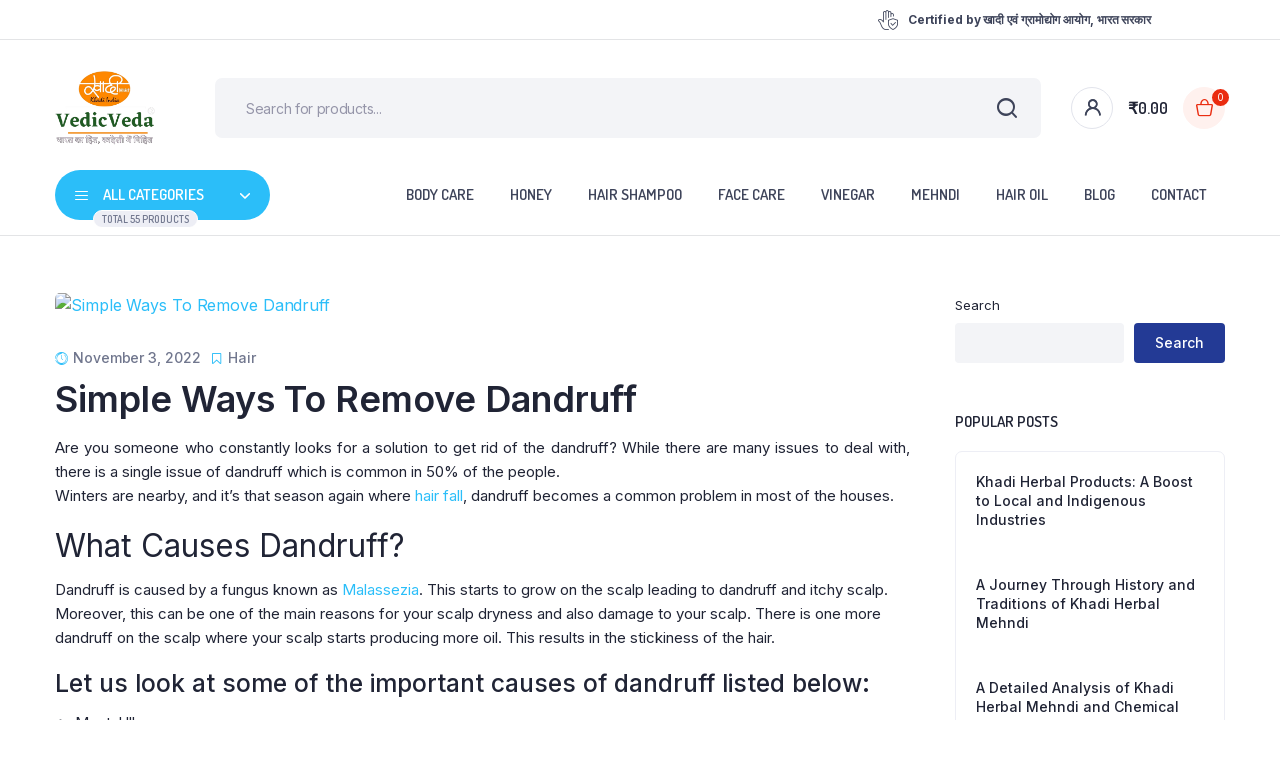

--- FILE ---
content_type: text/html; charset=UTF-8
request_url: https://www.buykhadionline.com/blog/simple-ways-to-remove-dandruff/
body_size: 20234
content:

<!DOCTYPE html>
<html lang="en">
<head>
	<meta charset="UTF-8">
	<meta http-equiv="X-UA-Compatible" content="IE=edge">
	<meta name="viewport" content="width=device-width, initial-scale=1.0,maximum-scale=1">

	<meta name='robots' content='index, follow, max-image-preview:large, max-snippet:-1, max-video-preview:-1' />
	<style>img:is([sizes="auto" i], [sizes^="auto," i]) { contain-intrinsic-size: 3000px 1500px }</style>
	
	<!-- This site is optimized with the Yoast SEO plugin v23.3 - https://yoast.com/wordpress/plugins/seo/ -->
	<title>Simple Ways To Remove Dandruff - Buy Khadi Online</title>
	<meta name="description" content="A flaky scalp has always been an issue, no matter which season is it. Dandruff can be a serious issue in some of the cases and can lower your confidence. How to get rid of dandruff naturally?" />
	<link rel="canonical" href="https://www.buykhadionline.com/blog/simple-ways-to-remove-dandruff/" />
	<meta property="og:locale" content="en_US" />
	<meta property="og:type" content="article" />
	<meta property="og:title" content="Simple Ways To Remove Dandruff - Buy Khadi Online" />
	<meta property="og:description" content="A flaky scalp has always been an issue, no matter which season is it. Dandruff can be a serious issue in some of the cases and can lower your confidence. How to get rid of dandruff naturally?" />
	<meta property="og:url" content="https://www.buykhadionline.com/blog/simple-ways-to-remove-dandruff/" />
	<meta property="og:site_name" content="Buy Khadi Online" />
	<meta property="article:published_time" content="2022-11-03T12:49:00+00:00" />
	<meta name="author" content="Avika" />
	<meta name="twitter:card" content="summary_large_image" />
	<meta name="twitter:label1" content="Written by" />
	<meta name="twitter:data1" content="Avika" />
	<meta name="twitter:label2" content="Est. reading time" />
	<meta name="twitter:data2" content="6 minutes" />
	<script type="application/ld+json" class="yoast-schema-graph">{"@context":"https://schema.org","@graph":[{"@type":"WebPage","@id":"https://www.buykhadionline.com/blog/simple-ways-to-remove-dandruff/","url":"https://www.buykhadionline.com/blog/simple-ways-to-remove-dandruff/","name":"Simple Ways To Remove Dandruff - Buy Khadi Online","isPartOf":{"@id":"https://www.buykhadionline.com/#website"},"primaryImageOfPage":{"@id":"https://www.buykhadionline.com/blog/simple-ways-to-remove-dandruff/#primaryimage"},"image":{"@id":"https://www.buykhadionline.com/blog/simple-ways-to-remove-dandruff/#primaryimage"},"thumbnailUrl":"","datePublished":"2022-11-03T12:49:00+00:00","dateModified":"2022-11-03T12:49:00+00:00","author":{"@id":"https://www.buykhadionline.com/#/schema/person/80db68b32ee88b3c6b7b8a0556a42fb5"},"description":"A flaky scalp has always been an issue, no matter which season is it. Dandruff can be a serious issue in some of the cases and can lower your confidence. How to get rid of dandruff naturally?","breadcrumb":{"@id":"https://www.buykhadionline.com/blog/simple-ways-to-remove-dandruff/#breadcrumb"},"inLanguage":"en","potentialAction":[{"@type":"ReadAction","target":["https://www.buykhadionline.com/blog/simple-ways-to-remove-dandruff/"]}]},{"@type":"ImageObject","inLanguage":"en","@id":"https://www.buykhadionline.com/blog/simple-ways-to-remove-dandruff/#primaryimage","url":"","contentUrl":""},{"@type":"BreadcrumbList","@id":"https://www.buykhadionline.com/blog/simple-ways-to-remove-dandruff/#breadcrumb","itemListElement":[{"@type":"ListItem","position":1,"name":"Home","item":"https://www.buykhadionline.com/"},{"@type":"ListItem","position":2,"name":"Blog","item":"https://www.buykhadionline.com/blog/"},{"@type":"ListItem","position":3,"name":"Simple Ways To Remove Dandruff"}]},{"@type":"WebSite","@id":"https://www.buykhadionline.com/#website","url":"https://www.buykhadionline.com/","name":"Buy Khadi Online","description":"Herbal Khadi Product","potentialAction":[{"@type":"SearchAction","target":{"@type":"EntryPoint","urlTemplate":"https://www.buykhadionline.com/?s={search_term_string}"},"query-input":"required name=search_term_string"}],"inLanguage":"en"},{"@type":"Person","@id":"https://www.buykhadionline.com/#/schema/person/80db68b32ee88b3c6b7b8a0556a42fb5","name":"Avika","image":{"@type":"ImageObject","inLanguage":"en","@id":"https://www.buykhadionline.com/#/schema/person/image/","url":"https://secure.gravatar.com/avatar/deb5dea5529ce65e34712ab493440020?s=96&d=mm&r=g","contentUrl":"https://secure.gravatar.com/avatar/deb5dea5529ce65e34712ab493440020?s=96&d=mm&r=g","caption":"Avika"},"url":"https://www.buykhadionline.com/blog/author/avika/"}]}</script>
	<!-- / Yoast SEO plugin. -->


<link rel='dns-prefetch' href='//fonts.googleapis.com' />
<link rel="alternate" type="application/rss+xml" title="Buy Khadi Online &raquo; Feed" href="https://www.buykhadionline.com/feed/" />
<link rel="alternate" type="application/rss+xml" title="Buy Khadi Online &raquo; Comments Feed" href="https://www.buykhadionline.com/comments/feed/" />
<link rel="alternate" type="application/rss+xml" title="Buy Khadi Online &raquo; Simple Ways To Remove Dandruff Comments Feed" href="https://www.buykhadionline.com/blog/simple-ways-to-remove-dandruff/feed/" />
<script type="text/javascript">
/* <![CDATA[ */
window._wpemojiSettings = {"baseUrl":"https:\/\/s.w.org\/images\/core\/emoji\/15.0.3\/72x72\/","ext":".png","svgUrl":"https:\/\/s.w.org\/images\/core\/emoji\/15.0.3\/svg\/","svgExt":".svg","source":{"concatemoji":"https:\/\/www.buykhadionline.com\/wp-includes\/js\/wp-emoji-release.min.js?ver=6.7.4"}};
/*! This file is auto-generated */
!function(i,n){var o,s,e;function c(e){try{var t={supportTests:e,timestamp:(new Date).valueOf()};sessionStorage.setItem(o,JSON.stringify(t))}catch(e){}}function p(e,t,n){e.clearRect(0,0,e.canvas.width,e.canvas.height),e.fillText(t,0,0);var t=new Uint32Array(e.getImageData(0,0,e.canvas.width,e.canvas.height).data),r=(e.clearRect(0,0,e.canvas.width,e.canvas.height),e.fillText(n,0,0),new Uint32Array(e.getImageData(0,0,e.canvas.width,e.canvas.height).data));return t.every(function(e,t){return e===r[t]})}function u(e,t,n){switch(t){case"flag":return n(e,"\ud83c\udff3\ufe0f\u200d\u26a7\ufe0f","\ud83c\udff3\ufe0f\u200b\u26a7\ufe0f")?!1:!n(e,"\ud83c\uddfa\ud83c\uddf3","\ud83c\uddfa\u200b\ud83c\uddf3")&&!n(e,"\ud83c\udff4\udb40\udc67\udb40\udc62\udb40\udc65\udb40\udc6e\udb40\udc67\udb40\udc7f","\ud83c\udff4\u200b\udb40\udc67\u200b\udb40\udc62\u200b\udb40\udc65\u200b\udb40\udc6e\u200b\udb40\udc67\u200b\udb40\udc7f");case"emoji":return!n(e,"\ud83d\udc26\u200d\u2b1b","\ud83d\udc26\u200b\u2b1b")}return!1}function f(e,t,n){var r="undefined"!=typeof WorkerGlobalScope&&self instanceof WorkerGlobalScope?new OffscreenCanvas(300,150):i.createElement("canvas"),a=r.getContext("2d",{willReadFrequently:!0}),o=(a.textBaseline="top",a.font="600 32px Arial",{});return e.forEach(function(e){o[e]=t(a,e,n)}),o}function t(e){var t=i.createElement("script");t.src=e,t.defer=!0,i.head.appendChild(t)}"undefined"!=typeof Promise&&(o="wpEmojiSettingsSupports",s=["flag","emoji"],n.supports={everything:!0,everythingExceptFlag:!0},e=new Promise(function(e){i.addEventListener("DOMContentLoaded",e,{once:!0})}),new Promise(function(t){var n=function(){try{var e=JSON.parse(sessionStorage.getItem(o));if("object"==typeof e&&"number"==typeof e.timestamp&&(new Date).valueOf()<e.timestamp+604800&&"object"==typeof e.supportTests)return e.supportTests}catch(e){}return null}();if(!n){if("undefined"!=typeof Worker&&"undefined"!=typeof OffscreenCanvas&&"undefined"!=typeof URL&&URL.createObjectURL&&"undefined"!=typeof Blob)try{var e="postMessage("+f.toString()+"("+[JSON.stringify(s),u.toString(),p.toString()].join(",")+"));",r=new Blob([e],{type:"text/javascript"}),a=new Worker(URL.createObjectURL(r),{name:"wpTestEmojiSupports"});return void(a.onmessage=function(e){c(n=e.data),a.terminate(),t(n)})}catch(e){}c(n=f(s,u,p))}t(n)}).then(function(e){for(var t in e)n.supports[t]=e[t],n.supports.everything=n.supports.everything&&n.supports[t],"flag"!==t&&(n.supports.everythingExceptFlag=n.supports.everythingExceptFlag&&n.supports[t]);n.supports.everythingExceptFlag=n.supports.everythingExceptFlag&&!n.supports.flag,n.DOMReady=!1,n.readyCallback=function(){n.DOMReady=!0}}).then(function(){return e}).then(function(){var e;n.supports.everything||(n.readyCallback(),(e=n.source||{}).concatemoji?t(e.concatemoji):e.wpemoji&&e.twemoji&&(t(e.twemoji),t(e.wpemoji)))}))}((window,document),window._wpemojiSettings);
/* ]]> */
</script>
<style id='wp-emoji-styles-inline-css' type='text/css'>

	img.wp-smiley, img.emoji {
		display: inline !important;
		border: none !important;
		box-shadow: none !important;
		height: 1em !important;
		width: 1em !important;
		margin: 0 0.07em !important;
		vertical-align: -0.1em !important;
		background: none !important;
		padding: 0 !important;
	}
</style>
<link rel='stylesheet' id='wp-block-library-css' href='https://www.buykhadionline.com/wp-includes/css/dist/block-library/style.min.css?ver=6.7.4' type='text/css' media='all' />
<style id='classic-theme-styles-inline-css' type='text/css'>
/*! This file is auto-generated */
.wp-block-button__link{color:#fff;background-color:#32373c;border-radius:9999px;box-shadow:none;text-decoration:none;padding:calc(.667em + 2px) calc(1.333em + 2px);font-size:1.125em}.wp-block-file__button{background:#32373c;color:#fff;text-decoration:none}
</style>
<style id='global-styles-inline-css' type='text/css'>
:root{--wp--preset--aspect-ratio--square: 1;--wp--preset--aspect-ratio--4-3: 4/3;--wp--preset--aspect-ratio--3-4: 3/4;--wp--preset--aspect-ratio--3-2: 3/2;--wp--preset--aspect-ratio--2-3: 2/3;--wp--preset--aspect-ratio--16-9: 16/9;--wp--preset--aspect-ratio--9-16: 9/16;--wp--preset--color--black: #000000;--wp--preset--color--cyan-bluish-gray: #abb8c3;--wp--preset--color--white: #ffffff;--wp--preset--color--pale-pink: #f78da7;--wp--preset--color--vivid-red: #cf2e2e;--wp--preset--color--luminous-vivid-orange: #ff6900;--wp--preset--color--luminous-vivid-amber: #fcb900;--wp--preset--color--light-green-cyan: #7bdcb5;--wp--preset--color--vivid-green-cyan: #00d084;--wp--preset--color--pale-cyan-blue: #8ed1fc;--wp--preset--color--vivid-cyan-blue: #0693e3;--wp--preset--color--vivid-purple: #9b51e0;--wp--preset--gradient--vivid-cyan-blue-to-vivid-purple: linear-gradient(135deg,rgba(6,147,227,1) 0%,rgb(155,81,224) 100%);--wp--preset--gradient--light-green-cyan-to-vivid-green-cyan: linear-gradient(135deg,rgb(122,220,180) 0%,rgb(0,208,130) 100%);--wp--preset--gradient--luminous-vivid-amber-to-luminous-vivid-orange: linear-gradient(135deg,rgba(252,185,0,1) 0%,rgba(255,105,0,1) 100%);--wp--preset--gradient--luminous-vivid-orange-to-vivid-red: linear-gradient(135deg,rgba(255,105,0,1) 0%,rgb(207,46,46) 100%);--wp--preset--gradient--very-light-gray-to-cyan-bluish-gray: linear-gradient(135deg,rgb(238,238,238) 0%,rgb(169,184,195) 100%);--wp--preset--gradient--cool-to-warm-spectrum: linear-gradient(135deg,rgb(74,234,220) 0%,rgb(151,120,209) 20%,rgb(207,42,186) 40%,rgb(238,44,130) 60%,rgb(251,105,98) 80%,rgb(254,248,76) 100%);--wp--preset--gradient--blush-light-purple: linear-gradient(135deg,rgb(255,206,236) 0%,rgb(152,150,240) 100%);--wp--preset--gradient--blush-bordeaux: linear-gradient(135deg,rgb(254,205,165) 0%,rgb(254,45,45) 50%,rgb(107,0,62) 100%);--wp--preset--gradient--luminous-dusk: linear-gradient(135deg,rgb(255,203,112) 0%,rgb(199,81,192) 50%,rgb(65,88,208) 100%);--wp--preset--gradient--pale-ocean: linear-gradient(135deg,rgb(255,245,203) 0%,rgb(182,227,212) 50%,rgb(51,167,181) 100%);--wp--preset--gradient--electric-grass: linear-gradient(135deg,rgb(202,248,128) 0%,rgb(113,206,126) 100%);--wp--preset--gradient--midnight: linear-gradient(135deg,rgb(2,3,129) 0%,rgb(40,116,252) 100%);--wp--preset--font-size--small: 13px;--wp--preset--font-size--medium: 20px;--wp--preset--font-size--large: 36px;--wp--preset--font-size--x-large: 42px;--wp--preset--font-family--inter: "Inter", sans-serif;--wp--preset--font-family--cardo: Cardo;--wp--preset--spacing--20: 0.44rem;--wp--preset--spacing--30: 0.67rem;--wp--preset--spacing--40: 1rem;--wp--preset--spacing--50: 1.5rem;--wp--preset--spacing--60: 2.25rem;--wp--preset--spacing--70: 3.38rem;--wp--preset--spacing--80: 5.06rem;--wp--preset--shadow--natural: 6px 6px 9px rgba(0, 0, 0, 0.2);--wp--preset--shadow--deep: 12px 12px 50px rgba(0, 0, 0, 0.4);--wp--preset--shadow--sharp: 6px 6px 0px rgba(0, 0, 0, 0.2);--wp--preset--shadow--outlined: 6px 6px 0px -3px rgba(255, 255, 255, 1), 6px 6px rgba(0, 0, 0, 1);--wp--preset--shadow--crisp: 6px 6px 0px rgba(0, 0, 0, 1);}:where(.is-layout-flex){gap: 0.5em;}:where(.is-layout-grid){gap: 0.5em;}body .is-layout-flex{display: flex;}.is-layout-flex{flex-wrap: wrap;align-items: center;}.is-layout-flex > :is(*, div){margin: 0;}body .is-layout-grid{display: grid;}.is-layout-grid > :is(*, div){margin: 0;}:where(.wp-block-columns.is-layout-flex){gap: 2em;}:where(.wp-block-columns.is-layout-grid){gap: 2em;}:where(.wp-block-post-template.is-layout-flex){gap: 1.25em;}:where(.wp-block-post-template.is-layout-grid){gap: 1.25em;}.has-black-color{color: var(--wp--preset--color--black) !important;}.has-cyan-bluish-gray-color{color: var(--wp--preset--color--cyan-bluish-gray) !important;}.has-white-color{color: var(--wp--preset--color--white) !important;}.has-pale-pink-color{color: var(--wp--preset--color--pale-pink) !important;}.has-vivid-red-color{color: var(--wp--preset--color--vivid-red) !important;}.has-luminous-vivid-orange-color{color: var(--wp--preset--color--luminous-vivid-orange) !important;}.has-luminous-vivid-amber-color{color: var(--wp--preset--color--luminous-vivid-amber) !important;}.has-light-green-cyan-color{color: var(--wp--preset--color--light-green-cyan) !important;}.has-vivid-green-cyan-color{color: var(--wp--preset--color--vivid-green-cyan) !important;}.has-pale-cyan-blue-color{color: var(--wp--preset--color--pale-cyan-blue) !important;}.has-vivid-cyan-blue-color{color: var(--wp--preset--color--vivid-cyan-blue) !important;}.has-vivid-purple-color{color: var(--wp--preset--color--vivid-purple) !important;}.has-black-background-color{background-color: var(--wp--preset--color--black) !important;}.has-cyan-bluish-gray-background-color{background-color: var(--wp--preset--color--cyan-bluish-gray) !important;}.has-white-background-color{background-color: var(--wp--preset--color--white) !important;}.has-pale-pink-background-color{background-color: var(--wp--preset--color--pale-pink) !important;}.has-vivid-red-background-color{background-color: var(--wp--preset--color--vivid-red) !important;}.has-luminous-vivid-orange-background-color{background-color: var(--wp--preset--color--luminous-vivid-orange) !important;}.has-luminous-vivid-amber-background-color{background-color: var(--wp--preset--color--luminous-vivid-amber) !important;}.has-light-green-cyan-background-color{background-color: var(--wp--preset--color--light-green-cyan) !important;}.has-vivid-green-cyan-background-color{background-color: var(--wp--preset--color--vivid-green-cyan) !important;}.has-pale-cyan-blue-background-color{background-color: var(--wp--preset--color--pale-cyan-blue) !important;}.has-vivid-cyan-blue-background-color{background-color: var(--wp--preset--color--vivid-cyan-blue) !important;}.has-vivid-purple-background-color{background-color: var(--wp--preset--color--vivid-purple) !important;}.has-black-border-color{border-color: var(--wp--preset--color--black) !important;}.has-cyan-bluish-gray-border-color{border-color: var(--wp--preset--color--cyan-bluish-gray) !important;}.has-white-border-color{border-color: var(--wp--preset--color--white) !important;}.has-pale-pink-border-color{border-color: var(--wp--preset--color--pale-pink) !important;}.has-vivid-red-border-color{border-color: var(--wp--preset--color--vivid-red) !important;}.has-luminous-vivid-orange-border-color{border-color: var(--wp--preset--color--luminous-vivid-orange) !important;}.has-luminous-vivid-amber-border-color{border-color: var(--wp--preset--color--luminous-vivid-amber) !important;}.has-light-green-cyan-border-color{border-color: var(--wp--preset--color--light-green-cyan) !important;}.has-vivid-green-cyan-border-color{border-color: var(--wp--preset--color--vivid-green-cyan) !important;}.has-pale-cyan-blue-border-color{border-color: var(--wp--preset--color--pale-cyan-blue) !important;}.has-vivid-cyan-blue-border-color{border-color: var(--wp--preset--color--vivid-cyan-blue) !important;}.has-vivid-purple-border-color{border-color: var(--wp--preset--color--vivid-purple) !important;}.has-vivid-cyan-blue-to-vivid-purple-gradient-background{background: var(--wp--preset--gradient--vivid-cyan-blue-to-vivid-purple) !important;}.has-light-green-cyan-to-vivid-green-cyan-gradient-background{background: var(--wp--preset--gradient--light-green-cyan-to-vivid-green-cyan) !important;}.has-luminous-vivid-amber-to-luminous-vivid-orange-gradient-background{background: var(--wp--preset--gradient--luminous-vivid-amber-to-luminous-vivid-orange) !important;}.has-luminous-vivid-orange-to-vivid-red-gradient-background{background: var(--wp--preset--gradient--luminous-vivid-orange-to-vivid-red) !important;}.has-very-light-gray-to-cyan-bluish-gray-gradient-background{background: var(--wp--preset--gradient--very-light-gray-to-cyan-bluish-gray) !important;}.has-cool-to-warm-spectrum-gradient-background{background: var(--wp--preset--gradient--cool-to-warm-spectrum) !important;}.has-blush-light-purple-gradient-background{background: var(--wp--preset--gradient--blush-light-purple) !important;}.has-blush-bordeaux-gradient-background{background: var(--wp--preset--gradient--blush-bordeaux) !important;}.has-luminous-dusk-gradient-background{background: var(--wp--preset--gradient--luminous-dusk) !important;}.has-pale-ocean-gradient-background{background: var(--wp--preset--gradient--pale-ocean) !important;}.has-electric-grass-gradient-background{background: var(--wp--preset--gradient--electric-grass) !important;}.has-midnight-gradient-background{background: var(--wp--preset--gradient--midnight) !important;}.has-small-font-size{font-size: var(--wp--preset--font-size--small) !important;}.has-medium-font-size{font-size: var(--wp--preset--font-size--medium) !important;}.has-large-font-size{font-size: var(--wp--preset--font-size--large) !important;}.has-x-large-font-size{font-size: var(--wp--preset--font-size--x-large) !important;}
:where(.wp-block-post-template.is-layout-flex){gap: 1.25em;}:where(.wp-block-post-template.is-layout-grid){gap: 1.25em;}
:where(.wp-block-columns.is-layout-flex){gap: 2em;}:where(.wp-block-columns.is-layout-grid){gap: 2em;}
:root :where(.wp-block-pullquote){font-size: 1.5em;line-height: 1.6;}
</style>
<link rel='stylesheet' id='contact-form-7-css' href='https://www.buykhadionline.com/wp-content/plugins/contact-form-7/includes/css/styles.css?ver=5.9.8' type='text/css' media='all' />
<link rel='stylesheet' id='inext-wpc-style-css' href='https://www.buykhadionline.com/wp-content/plugins/inext-woo-pincode-checker/assets/frontend/css/styles.css' type='text/css' media='all' />
<style id='woocommerce-inline-inline-css' type='text/css'>
.woocommerce form .form-row .required { visibility: visible; }
</style>
<link rel='stylesheet' id='klb-single-ajax-css' href='https://www.buykhadionline.com/wp-content/plugins/bacola-core/woocommerce-filter/single-ajax/css/single-ajax.css?ver=1.0' type='text/css' media='all' />
<link rel='stylesheet' id='klb-notice-ajax-css' href='https://www.buykhadionline.com/wp-content/plugins/bacola-core/woocommerce-filter/notice-ajax/css/notice-ajax.css?ver=1.0' type='text/css' media='all' />
<link rel='stylesheet' id='klb-back-to-top-css' href='https://www.buykhadionline.com/wp-content/plugins/bacola-core/woocommerce-filter/back-to-top/css/back-to-top.css?ver=1.0' type='text/css' media='all' />
<link rel='stylesheet' id='klbtheme-swatches-css' href='https://www.buykhadionline.com/wp-content/plugins/bacola-core/woocommerce-filter/swatches/css/swatches.css?ver=6.7.4' type='text/css' media='all' />
<link rel='stylesheet' id='klb-free-shipping-css' href='https://www.buykhadionline.com/wp-content/plugins/bacola-core/woocommerce-filter/shipping-progress-bar/css/free-shipping.css?ver=1.0' type='text/css' media='all' />
<link rel='stylesheet' id='bacola-ajax-search-css' href='https://www.buykhadionline.com/wp-content/plugins/bacola-core/woocommerce-filter/ajax-search/css/ajax-search.css?ver=1.0' type='text/css' media='all' />
<link rel='stylesheet' id='hint-css' href='https://www.buykhadionline.com/wp-content/plugins/woo-smart-compare/assets/libs/hint/hint.min.css?ver=6.7.4' type='text/css' media='all' />
<link rel='stylesheet' id='perfect-scrollbar-css' href='https://www.buykhadionline.com/wp-content/plugins/woo-smart-compare/assets/libs/perfect-scrollbar/css/perfect-scrollbar.min.css?ver=6.7.4' type='text/css' media='all' />
<link rel='stylesheet' id='perfect-scrollbar-wpc-css' href='https://www.buykhadionline.com/wp-content/plugins/woo-smart-compare/assets/libs/perfect-scrollbar/css/custom-theme.css?ver=6.7.4' type='text/css' media='all' />
<link rel='stylesheet' id='woosc-frontend-css' href='https://www.buykhadionline.com/wp-content/plugins/woo-smart-compare/assets/css/frontend.css?ver=6.2.7' type='text/css' media='all' />
<link rel='preload' as='font' type='font/woff2' crossorigin='anonymous' id='tinvwl-webfont-font-css' href='https://www.buykhadionline.com/wp-content/plugins/ti-woocommerce-wishlist/assets/fonts/tinvwl-webfont.woff2?ver=xu2uyi'  media='all' />
<link rel='stylesheet' id='tinvwl-webfont-css' href='https://www.buykhadionline.com/wp-content/plugins/ti-woocommerce-wishlist/assets/css/webfont.min.css?ver=2.8.2' type='text/css' media='all' />
<link rel='stylesheet' id='tinvwl-css' href='https://www.buykhadionline.com/wp-content/plugins/ti-woocommerce-wishlist/assets/css/public.min.css?ver=2.8.2' type='text/css' media='all' />
<link rel='stylesheet' id='bootstrap-css' href='https://www.buykhadionline.com/wp-content/themes/bacola/assets/css/bootstrap.min.css?ver=1.0' type='text/css' media='all' />
<link rel='stylesheet' id='select2-css' href='https://www.buykhadionline.com/wp-content/plugins/woocommerce/assets/css/select2.css?ver=9.1.4' type='text/css' media='all' />
<link rel='stylesheet' id='bacola-base-css' href='https://www.buykhadionline.com/wp-content/themes/bacola/assets/css/base.css?ver=1.0' type='text/css' media='all' />
<link rel='stylesheet' id='bacola-font-dmsans-css' href='//fonts.googleapis.com/css2?family=Inter:wght@100;200;300;400;500;600;700;800;900&#038;subset=latin,latin-ext' type='text/css' media='all' />
<link rel='stylesheet' id='bacola-font-crimson-css' href='//fonts.googleapis.com/css2?family=Dosis:wght@200;300;400;500;600;700;800&#038;subset=latin,latin-ext' type='text/css' media='all' />
<link rel='stylesheet' id='bacola-style-css' href='https://www.buykhadionline.com/wp-content/themes/bacola-child/style.css?ver=6.7.4' type='text/css' media='all' />
<link rel='stylesheet' id='parent-style-css' href='https://www.buykhadionline.com/wp-content/themes/bacola/style.css?ver=6.7.4' type='text/css' media='all' />
<link rel='stylesheet' id='bacola-child-style-css' href='https://www.buykhadionline.com/wp-content/themes/bacola-child/style.css?ver=1.4.5' type='text/css' media='all' />
<script type="text/template" id="tmpl-variation-template">
	<div class="woocommerce-variation-description">{{{ data.variation.variation_description }}}</div>
	<div class="woocommerce-variation-price">{{{ data.variation.price_html }}}</div>
	<div class="woocommerce-variation-availability">{{{ data.variation.availability_html }}}</div>
</script>
<script type="text/template" id="tmpl-unavailable-variation-template">
	<p>Sorry, this product is unavailable. Please choose a different combination.</p>
</script>
<script type="text/javascript" src="https://www.buykhadionline.com/wp-includes/js/jquery/jquery.min.js?ver=3.7.1" id="jquery-core-js"></script>
<script type="text/javascript" src="https://www.buykhadionline.com/wp-includes/js/jquery/jquery-migrate.min.js?ver=3.4.1" id="jquery-migrate-js"></script>
<script type="text/javascript" src="https://www.buykhadionline.com/wp-content/plugins/woocommerce/assets/js/jquery-blockui/jquery.blockUI.min.js?ver=2.7.0-wc.9.1.4" id="jquery-blockui-js" data-wp-strategy="defer"></script>
<script type="text/javascript" id="wc-add-to-cart-js-extra">
/* <![CDATA[ */
var wc_add_to_cart_params = {"ajax_url":"\/wp-admin\/admin-ajax.php","wc_ajax_url":"\/?wc-ajax=%%endpoint%%","i18n_view_cart":"View cart","cart_url":"https:\/\/www.buykhadionline.com\/cart\/","is_cart":"","cart_redirect_after_add":"no"};
/* ]]> */
</script>
<script type="text/javascript" src="https://www.buykhadionline.com/wp-content/plugins/woocommerce/assets/js/frontend/add-to-cart.min.js?ver=9.1.4" id="wc-add-to-cart-js" defer="defer" data-wp-strategy="defer"></script>
<script type="text/javascript" src="https://www.buykhadionline.com/wp-content/plugins/woocommerce/assets/js/js-cookie/js.cookie.min.js?ver=2.1.4-wc.9.1.4" id="js-cookie-js" data-wp-strategy="defer"></script>
<script type="text/javascript" id="woocommerce-js-extra">
/* <![CDATA[ */
var woocommerce_params = {"ajax_url":"\/wp-admin\/admin-ajax.php","wc_ajax_url":"\/?wc-ajax=%%endpoint%%"};
/* ]]> */
</script>
<script type="text/javascript" src="https://www.buykhadionline.com/wp-content/plugins/woocommerce/assets/js/frontend/woocommerce.min.js?ver=9.1.4" id="woocommerce-js" defer="defer" data-wp-strategy="defer"></script>
<script type="text/javascript" src="https://www.buykhadionline.com/wp-content/plugins/bacola-core/woocommerce-filter/single-ajax/js/single-ajax.js?ver=1.0" id="klb-single-ajax-js"></script>
<script type="text/javascript" src="https://www.buykhadionline.com/wp-content/plugins/bacola-core/woocommerce-filter/notice-ajax/js/notice-ajax.js?ver=1.0" id="klb-notice-ajax-js"></script>
<script type="text/javascript" src="https://www.buykhadionline.com/wp-content/plugins/bacola-core/woocommerce-filter/back-to-top/js/back-to-top.js?ver=1.0" id="klb-back-to-top-js"></script>
<script type="text/javascript" src="https://www.buykhadionline.com/wp-includes/js/underscore.min.js?ver=1.13.7" id="underscore-js"></script>
<script type="text/javascript" id="wp-util-js-extra">
/* <![CDATA[ */
var _wpUtilSettings = {"ajax":{"url":"\/wp-admin\/admin-ajax.php"}};
/* ]]> */
</script>
<script type="text/javascript" src="https://www.buykhadionline.com/wp-includes/js/wp-util.min.js?ver=6.7.4" id="wp-util-js"></script>
<script type="text/javascript" id="wc-add-to-cart-variation-js-extra">
/* <![CDATA[ */
var wc_add_to_cart_variation_params = {"wc_ajax_url":"\/?wc-ajax=%%endpoint%%","i18n_no_matching_variations_text":"Sorry, no products matched your selection. Please choose a different combination.","i18n_make_a_selection_text":"Please select some product options before adding this product to your cart.","i18n_unavailable_text":"Sorry, this product is unavailable. Please choose a different combination."};
/* ]]> */
</script>
<script type="text/javascript" src="https://www.buykhadionline.com/wp-content/plugins/woocommerce/assets/js/frontend/add-to-cart-variation.min.js?ver=9.1.4" id="wc-add-to-cart-variation-js" defer="defer" data-wp-strategy="defer"></script>
<script type="text/javascript" id="bacola-ajax-search-js-extra">
/* <![CDATA[ */
var bacolasearch = {"ajaxurl":"https:\/\/www.buykhadionline.com\/wp-admin\/admin-ajax.php"};
/* ]]> */
</script>
<script type="text/javascript" src="https://www.buykhadionline.com/wp-content/plugins/bacola-core/woocommerce-filter/ajax-search/js/ajax-search.js?ver=1.0" id="bacola-ajax-search-js"></script>
<script type="text/javascript" src="https://www.buykhadionline.com/wp-content/themes/bacola/includes/pjax/js/helpers.js?ver=1.0" id="pjax-helpers-js"></script>
<link rel="https://api.w.org/" href="https://www.buykhadionline.com/wp-json/" /><link rel="alternate" title="JSON" type="application/json" href="https://www.buykhadionline.com/wp-json/wp/v2/posts/5952" /><link rel="EditURI" type="application/rsd+xml" title="RSD" href="https://www.buykhadionline.com/xmlrpc.php?rsd" />
<meta name="generator" content="WordPress 6.7.4" />
<meta name="generator" content="WooCommerce 9.1.4" />
<link rel='shortlink' href='https://www.buykhadionline.com/?p=5952' />
<link rel="alternate" title="oEmbed (JSON)" type="application/json+oembed" href="https://www.buykhadionline.com/wp-json/oembed/1.0/embed?url=https%3A%2F%2Fwww.buykhadionline.com%2Fblog%2Fsimple-ways-to-remove-dandruff%2F" />
<link rel="alternate" title="oEmbed (XML)" type="text/xml+oembed" href="https://www.buykhadionline.com/wp-json/oembed/1.0/embed?url=https%3A%2F%2Fwww.buykhadionline.com%2Fblog%2Fsimple-ways-to-remove-dandruff%2F&#038;format=xml" />
<script type="text/javascript">var inext_wpc_plugin_enabled = "1";var loader_wrapper_class = "inext_loader_wrapper";var loader_class = "inext_loader";var loader = "<div class='inext_loader_wrapper'><div class='inext_loader'></div></div>";var hide_single_product_atc_btn = "0";var single_product_atc_btn = ".single-product form.cart button[name='add-to-cart']";var pin_code_alphanumeric = "1";var pin_code_length = "6";var pin_code_success = "Delivery is available to this area";var pin_code_error = "We are not delivering to this area";var pin_code_not_found = "Pincode not available";var pin_code_blank = "Please enter a pincode";</script>
<style type="text/css">



@media(max-width:64rem){
	header.sticky-header {
		position: fixed;
		top: 0;
		left: 0;
		right: 0;
	}	
}

.sticky-header .header-main {
    position: fixed;
    left: 0;
    right: 0;
    top: 0;
    z-index: 9;
    border-bottom: 1px solid #e3e4e6;
    padding-top: 15px;
    padding-bottom: 15px;
}

@media(max-width:64rem){
	.single .single-content .product-type-simple form.cart {
	    position: fixed;
	    bottom: 0;
	    right: 0;
	    z-index: 9999;
	    background: #fff;
	    margin-bottom: 0;
	    padding: 15px;
	    -webkit-box-shadow: 0 -2px 5px rgb(0 0 0 / 7%);
	    box-shadow: 0 -2px 5px rgb(0 0 0 / 7%);
	    justify-content: space-between;
	}

	.single .woocommerce-variation-add-to-cart {
	    display: -webkit-box;
	    display: -ms-flexbox;
	    display: flex;
	    position: fixed;
	    bottom: 0;
	    right: 0;
	    z-index: 9999;
	    background: #fff;
	    margin-bottom: 0;
	    padding: 15px;
	    -webkit-box-shadow: 0 -2px 5px rgb(0 0 0 / 7%);
	    box-shadow: 0 -2px 5px rgb(0 0 0 / 7%);
	    justify-content: space-between;
    	width: 100%;
		flex-wrap: wrap;
	}
}


:root {
    --color-primary: #233a95;
}

:root {
    --color-secondary: #2bbef9;
}







.site-header .header-top  {
	background-color: ;
	color:#3e445a;
}

.header-main.header-wrapper , .site-header .header-nav {
	background-color: #ffffff;
}

.site-header .header-top .site-menu .menu .menu-item:hover > a {
	color:#2bbef9;
}

.site-location a  {
	background-color: #ffffff;
	color:#3e445a;
	border-color:#d9d9e9;
}

.site-location a:hover  {
	background-color: #ffffff;
	color:#3e445a;
	border-color:#d9d9e9;
}

.site-location a .current-location{
	color:#233a95;
}

.site-location a .current-location:hover{
	color:#233a95;
}

.site-location a:after{
	color:#233a95;
}

.site-header .header-main .header-search .dgwt-wcas-search-form input[type="search"]  {
	background-color: #f3f4f7;
	color:#202435;
	border-color:#f3f4f7;
}

.dgwt-wcas-sf-wrapp:after{
	color:#202435;
}

.site-header .header-buttons .header-login.bordered .button-icon{
	background-color:#ffffff;
	border-color:#e2e4ec;
	
}

.site-header .header-buttons .header-login.bordered .button-icon i{
	color:#3e445a;
}

.header-cart .cart-price bdi{
	color:#202435;
}

@media screen and (min-width: 48rem){
	.site-header .header-buttons .bordered.header-cart .button-icon{
		background-color:#fff1ee;
		border-color:#fff1ee;	
	}
}

@media screen and (min-width: 48rem){
	.site-header .header-buttons .bordered.header-cart .button-icon i{
		color:#ea2b0f;
	}
}

.site-header .header-buttons .cart-count-icon{
	background-color:#ea2b0f;
	color:#ffffff;	
}

.menu-list li.link-parent > a{
	color:#3e445a;	
}

.menu-list li.link-parent > a:hover{
	color:#2bbef9;	
}

.site-header .all-categories .dropdown-categories{
	background-color:#ffffff;
	border-color:#e4e5ee;	
}

.site-header .all-categories > a{
	background-color:#2bbef9;
	color:#ffffff;
}

.site-header .all-categories > a i , .site-header .all-categories > a:after{
	color:#ffffff;	
}

.site-header .all-categories > a .description{
	background-color:;
	border-color:#ffffff;	
	color:;
}

.site-header .primary-menu .menu > .menu-item > a , .site-header .primary-menu .menu .sub-menu .menu-item > a{
	color:#3e445a;
}

.site-header .primary-menu .menu > .menu-item > a:hover , .site-header .primary-menu .menu .sub-menu .menu-item:hover > a , .site-header .primary-menu .menu > .menu-item:hover > a{
	color:#2bbef9;
}

.site-footer .footer-iconboxes{
	background-color:#f7f8fd;
}

.site-footer .footer-iconboxes .iconbox{
	color:#000000;	
}

.site-footer .footer-iconboxes .iconbox:hover{
	color:#000000;	
}

.site-footer .footer-widgets{
	background-color:#f7f8fd;
}

.klbfooterwidget ul a{
	color:#71778e}

.klbfooterwidget ul a:hover{
	color:#71778e}

.klbfooterwidget h4.widget-title{
	color:#202435}

.klbfooterwidget h4.widget-title:hover{
	color:#202435}

.site-footer .footer-contacts .site-phone .phone-icon{
	background-color:;
	color:#202435}

.site-footer .footer-contacts .site-phone .entry-title , .site-footer .footer-contacts .site-mobile-app .app-content .entry-title{
	color:#202435}

.site-footer .footer-contacts .site-phone .entry-title:hover , .site-footer .footer-contacts .site-mobile-app .app-content .entry-title:hover{
	color:}

.site-footer .footer-contacts .site-phone span , .site-footer .footer-contacts .site-mobile-app .app-content span{
	color:#202435}

.site-footer .footer-contacts .site-phone span:hover , .site-footer .footer-contacts .site-mobile-app .app-content span:hover{
	color:}

.site-social ul a{
	background-color:#ffffff;
	color:#233a95}

.site-footer .footer-contacts{
	background-color:#ffffff;
}

.site-footer .footer-bottom{
	background-color:#ffffff;
}

.site-copyright , .site-footer .footer-bottom .footer-menu li a{
	color:#9b9bb4}

.site-copyright:hover , .site-footer .footer-bottom .footer-menu li a:hover{
	color:#9b9bb4}

.site-footer .footer-subscribe{
	background-color:;
	color:}

.site-footer .footer-subscribe .entry-subtitle:hover , .site-footer .footer-subscribe .entry-title:hover , .site-footer .footer-subscribe .entry-teaser p:hover, .site-footer .footer-subscribe .form-wrapper:hover{
	color:}


.site-header .header-mobile-nav .menu-item a span{
	color:}

.site-header .header-mobile-nav .menu-item a span:hover{
	color:}

.site-header .header-mobile-nav .menu-item a i{
	color:}

.site-header .header-mobile-nav .menu-item a i:hover{
	color:}

.site-header .header-mobile-nav{
	background-color:;
}

.site-header .primary-menu .menu > .menu-item.current-menu-item > a{
	color:#2bbef9;
}		

.site-header .primary-menu .menu > .menu-item.current-menu-item > a,
.site-header .primary-menu .menu > .menu-item:hover > a{
	background-color:#f0faff;
}

.site-canvas .canvas-menu .menu .menu-item a{
	color:;
}

.site-canvas .canvas-menu .menu .menu-item.active > a{
	color:;
}

.site-canvas .canvas-menu .menu .menu-item + .menu-item,
.site-canvas .canvas-menu{
	border-color:;
}

.site-canvas .canvas-footer .site-copyright{
	color:;
}

.site-canvas .canvas-title .entry-title{
	color:;
}



</style>
<link rel="pingback" href="https://www.buykhadionline.com/xmlrpc.php">	<noscript><style>.woocommerce-product-gallery{ opacity: 1 !important; }</style></noscript>
	<meta name="generator" content="Elementor 3.24.3; features: e_font_icon_svg, additional_custom_breakpoints, e_optimized_control_loading, e_element_cache; settings: css_print_method-external, google_font-enabled, font_display-swap">
			<style>
				.e-con.e-parent:nth-of-type(n+4):not(.e-lazyloaded):not(.e-no-lazyload),
				.e-con.e-parent:nth-of-type(n+4):not(.e-lazyloaded):not(.e-no-lazyload) * {
					background-image: none !important;
				}
				@media screen and (max-height: 1024px) {
					.e-con.e-parent:nth-of-type(n+3):not(.e-lazyloaded):not(.e-no-lazyload),
					.e-con.e-parent:nth-of-type(n+3):not(.e-lazyloaded):not(.e-no-lazyload) * {
						background-image: none !important;
					}
				}
				@media screen and (max-height: 640px) {
					.e-con.e-parent:nth-of-type(n+2):not(.e-lazyloaded):not(.e-no-lazyload),
					.e-con.e-parent:nth-of-type(n+2):not(.e-lazyloaded):not(.e-no-lazyload) * {
						background-image: none !important;
					}
				}
			</style>
			<style class='wp-fonts-local' type='text/css'>
@font-face{font-family:Inter;font-style:normal;font-weight:300 900;font-display:fallback;src:url('https://www.buykhadionline.com/wp-content/plugins/woocommerce/assets/fonts/Inter-VariableFont_slnt,wght.woff2') format('woff2');font-stretch:normal;}
@font-face{font-family:Cardo;font-style:normal;font-weight:400;font-display:fallback;src:url('https://www.buykhadionline.com/wp-content/plugins/woocommerce/assets/fonts/cardo_normal_400.woff2') format('woff2');}
</style>
		<style type="text/css" id="wp-custom-css">
			@media (max-width: 600px) {#pincheck_wrapper .pincheck_inner .form_inline{flex-direction: row !important;}#pincheck_wrapper .pincheck_inner,#pincheck_wrapper .pincheck_inner .form_inline{padding:0px 7px 0px 7px !important;width: 335px!important;
  margin: auto !important;}
#pincheck_wrapper .pincheck_inner .form_inline > *:not(:last-child) {margin-bottom: 0px !important;}
	#pincheck_wrapper .pincheck_inner .button {padding: 0px 5px !important;} #pincheck_wrapper{width:100%} #pin_label{font-size:12px!important;}.pincheck_inner .form_inline,#check_pin{height:36px}#pincheck_wrapper .pincheck_inner input,#pincheck_wrapper .pincheck_inner .button{font-size:14px!important}#pincheck_wrapper .pincheck_inner .button{max-width:100px!important}}
#pincheck_wrapper .pincheck_inner input{font-size:11px!important}
.module-slider .content-header .content-discount::before{background:#2bbef9!important;}
.module-slider .content-header .content-discount{color:#ffffff!important}		</style>
		<style id="kirki-inline-styles">.site-header .header-main .site-brand img.desktop-logo{width:100px;}.site-header .header-main .site-brand img.mobile-logo{width:74px;}.site-canvas .canvas-header .site-brand img{width:110px;}.site-header .header-top{font-size:12px;}.site-header .header-mobile-nav .menu-item a span{font-size:10px;}</style><style id="wpforms-css-vars-root">
				:root {
					--wpforms-field-border-radius: 3px;
--wpforms-field-border-style: solid;
--wpforms-field-border-size: 1px;
--wpforms-field-background-color: #ffffff;
--wpforms-field-border-color: rgba( 0, 0, 0, 0.25 );
--wpforms-field-border-color-spare: rgba( 0, 0, 0, 0.25 );
--wpforms-field-text-color: rgba( 0, 0, 0, 0.7 );
--wpforms-field-menu-color: #ffffff;
--wpforms-label-color: rgba( 0, 0, 0, 0.85 );
--wpforms-label-sublabel-color: rgba( 0, 0, 0, 0.55 );
--wpforms-label-error-color: #d63637;
--wpforms-button-border-radius: 3px;
--wpforms-button-border-style: none;
--wpforms-button-border-size: 1px;
--wpforms-button-background-color: #066aab;
--wpforms-button-border-color: #066aab;
--wpforms-button-text-color: #ffffff;
--wpforms-page-break-color: #066aab;
--wpforms-background-image: none;
--wpforms-background-position: center center;
--wpforms-background-repeat: no-repeat;
--wpforms-background-size: cover;
--wpforms-background-width: 100px;
--wpforms-background-height: 100px;
--wpforms-background-color: rgba( 0, 0, 0, 0 );
--wpforms-background-url: none;
--wpforms-container-padding: 0px;
--wpforms-container-border-style: none;
--wpforms-container-border-width: 1px;
--wpforms-container-border-color: #000000;
--wpforms-container-border-radius: 3px;
--wpforms-field-size-input-height: 43px;
--wpforms-field-size-input-spacing: 15px;
--wpforms-field-size-font-size: 16px;
--wpforms-field-size-line-height: 19px;
--wpforms-field-size-padding-h: 14px;
--wpforms-field-size-checkbox-size: 16px;
--wpforms-field-size-sublabel-spacing: 5px;
--wpforms-field-size-icon-size: 1;
--wpforms-label-size-font-size: 16px;
--wpforms-label-size-line-height: 19px;
--wpforms-label-size-sublabel-font-size: 14px;
--wpforms-label-size-sublabel-line-height: 17px;
--wpforms-button-size-font-size: 17px;
--wpforms-button-size-height: 41px;
--wpforms-button-size-padding-h: 15px;
--wpforms-button-size-margin-top: 10px;
--wpforms-container-shadow-size-box-shadow: none;

				}
			</style></head>
<body class="post-template-default single single-post postid-5952 single-format-standard theme-bacola woocommerce-no-js tinvwl-theme-style  elementor-default elementor-kit-6">


	
	
			
	<div class="site-canvas">
		<div class="site-scroll">
			<div class="canvas-header">
				<div class="site-brand">
											<a href="https://www.buykhadionline.com/" title="Buy Khadi Online">
							<img src="https://www.buykhadionline.com/wp-content/uploads/2024/08/375x287.png" alt="Buy Khadi Online">
						</a>
									</div><!-- site-brand -->
				<div class="close-canvas">
					<i class="klbth-icon-x"></i>
				</div><!-- close-canvas -->
			</div><!-- canvas-header -->
			
			<div class="canvas-main">
	
					
				
	<div class="all-categories locked">
		<a href="#" data-toggle="collapse" data-target="#all-categories">
			<i class="klbth-icon-menu-thin"></i>
			<span class="text">ALL CATEGORIES</span>
												
			<div class="description">TOTAL 55 PRODUCTS</div>
		</a>
		
				<div class="dropdown-categories collapse " id="all-categories">
			<ul id="menu-sidebar-menu" class="menu-list"><li class="category-parent  menu-item menu-item-type-taxonomy menu-item-object-product_cat"><a href="https://www.buykhadionline.com/product-category/body-care/"  >Body Care</a></li>
<li class="category-parent  menu-item menu-item-type-taxonomy menu-item-object-product_cat"><a href="https://www.buykhadionline.com/product-category/honey/"  >Honey</a></li>
<li class="category-parent  menu-item menu-item-type-taxonomy menu-item-object-product_cat"><a href="https://www.buykhadionline.com/product-category/hair-shampoo/"  >Hair Shampoo</a></li>
<li class="category-parent  menu-item menu-item-type-taxonomy menu-item-object-product_cat"><a href="https://www.buykhadionline.com/product-category/face-care/"  >Face Care</a></li>
<li class="category-parent  menu-item menu-item-type-taxonomy menu-item-object-product_cat"><a href="https://www.buykhadionline.com/product-category/vinegar/"  >Vinegar</a></li>
<li class="category-parent  menu-item menu-item-type-taxonomy menu-item-object-product_cat"><a href="https://www.buykhadionline.com/product-category/mehndi/"  >Mehndi</a></li>
<li class="category-parent  menu-item menu-item-type-taxonomy menu-item-object-product_cat"><a href="https://www.buykhadionline.com/product-category/hair-oil/"  >Hair Oil</a></li>
</ul>		</div>
		
	</div>
	
				<div class="canvas-title">
					<h6 class="entry-title">Site Navigation</h6>
				</div><!-- canvas-title -->
				<nav class="canvas-menu canvas-primary vertical">
					<ul id="menu-menu-1" class="menu"><li class=" menu-item menu-item-type-taxonomy menu-item-object-product_cat"><a href="https://www.buykhadionline.com/product-category/body-care/"  >Body Care</a></li>
<li class=" menu-item menu-item-type-taxonomy menu-item-object-product_cat"><a href="https://www.buykhadionline.com/product-category/honey/"  >Honey</a></li>
<li class=" menu-item menu-item-type-taxonomy menu-item-object-product_cat"><a href="https://www.buykhadionline.com/product-category/hair-shampoo/"  >Hair Shampoo</a></li>
<li class=" menu-item menu-item-type-taxonomy menu-item-object-product_cat"><a href="https://www.buykhadionline.com/product-category/face-care/"  >Face Care</a></li>
<li class=" menu-item menu-item-type-taxonomy menu-item-object-product_cat"><a href="https://www.buykhadionline.com/product-category/vinegar/"  >Vinegar</a></li>
<li class=" menu-item menu-item-type-taxonomy menu-item-object-product_cat"><a href="https://www.buykhadionline.com/product-category/mehndi/"  >Mehndi</a></li>
<li class=" menu-item menu-item-type-taxonomy menu-item-object-product_cat"><a href="https://www.buykhadionline.com/product-category/hair-oil/"  >Hair Oil</a></li>
<li class=" menu-item menu-item-type-post_type menu-item-object-page current_page_parent"><a href="https://www.buykhadionline.com/blog/"  >Blog</a></li>
<li class=" menu-item menu-item-type-post_type menu-item-object-page"><a href="https://www.buykhadionline.com/contact/"  >Contact</a></li>
</ul>				</nav><!-- site-menu -->
			</div><!-- canvas-main -->
			
			<div class="canvas-footer">
				<div class="site-copyright">
											Copyright 2022 © Vedic veda									</div><!-- site-copyright -->
				<nav class="canvas-menu canvas-secondary select-language vertical">
									</nav><!-- site-menu -->
			</div><!-- canvas-footer -->
			
		</div><!-- site-scroll -->
	</div><!-- site-canvas -->

	<header id="masthead" class="site-header desktop-shadow-disable mobile-shadow-enable mobile-nav-enable" itemscope="itemscope" itemtype="http://schema.org/WPHeader">
			<div class="header-top header-wrapper hide-mobile">
			<div class="container">
				<div class="column column-left">
					<nav class="site-menu horizontal">
											</nav><!-- site-menu -->
				</div><!-- column-left -->
				
				<div class="column column-right">

					<div class="topbar-notice">
						<i class="klbth-icon-secure"></i>
						<span><strong>Certified by खादी एवं ग्रामोद्योग आयोग, भारत सरकार</strong></span>
					</div>

					<div class="text-content">
											</div>

					<div class="header-switchers">
						<nav class="store-language site-menu horizontal">
													</nav><!-- site-menu -->
					</div><!-- header-switchers -->

				</div><!-- column-right -->
			</div><!-- container -->
		</div><!-- header-top -->
		
	<div class="header-main header-wrapper">
		<div class="container">
			<div class="column column-left">
				<div class="header-buttons hide-desktop">
					<div class="header-canvas button-item">
						<a href="#">
							<i class="klbth-icon-menu-thin"></i>
						</a>
					</div><!-- button-item -->
				</div><!-- header-buttons -->
				<div class="site-brand">
					<a href="https://www.buykhadionline.com/" title="Buy Khadi Online">
													<img class="desktop-logo hide-mobile" src="https://www.buykhadionline.com/wp-content/uploads/2024/08/375x287.png" alt="Buy Khadi Online">
						
													<img class="mobile-logo hide-desktop" src="https://www.buykhadionline.com/wp-content/uploads/2024/08/375x287.png" alt="Buy Khadi Online">
																	</a>
				</div><!-- site-brand -->
			</div><!-- column -->
			<div class="column column-center">
				
									<div class="header-search">
													<form action="https://www.buykhadionline.com/" class="search-form" role="search" method="get" id="searchform">
              <input type="search" value="" name="s" placeholder="Search for products..." autocomplete="off">
              <button type="submit"><i class="klbth-icon-search"></i></button>
			  <input type="hidden" name="post_type" value="product" />
             </form>											</div>
							</div>
			<div class="column column-right">
				<div class="header-buttons">
																<div class="header-login button-item bordered">
							<a href="https://www.buykhadionline.com/my-account/">
								<div class="button-icon"><i class="klbth-icon-user"></i></div>
							</a>
						</div>
					
																												<div class="header-cart button-item bordered">
							<a href="https://www.buykhadionline.com/cart/">
								<div class="cart-price"><span class="woocommerce-Price-amount amount"><bdi><span class="woocommerce-Price-currencySymbol">&#8377;</span>0.00</bdi></span></div>
								<div class="button-icon"><i class="klbth-icon-shopping-bag"></i></div>
								<span class="cart-count-icon">0</span>
							</a>
							<div class="cart-dropdown hide">
								<div class="cart-dropdown-wrapper">
									<div class="fl-mini-cart-content">
										

	<div class="cart-empty">
		<div class="empty-icon">
			<svg xmlns="http://www.w3.org/2000/svg" viewBox="0 0 280.028 280.028" width="280.028" height="80.028">
			<path class="c-01" d="M35.004 0h210.02v78.758H35.004V0z" fill="#d07c40"/>
			<path class="c-02" d="M262.527 61.256v201.27c0 9.626-7.876 17.502-17.502 17.502H35.004c-9.626 0-17.502-7.876-17.502-17.502V61.256h245.025z" fill="#f4b459"/>
			<path class="c-03" d="M35.004 70.007h26.253V26.253L35.004 0v70.007zm183.767-43.754v43.754h26.253V0l-26.253 26.253z" fill="#f4b459"/>
			<path class="c-04" d="M61.257 61.256V26.253L17.503 61.256h43.754zm157.514-35.003v35.003h43.754l-43.754-35.003z" fill="#e3911c"/>
			<path class="c-05" d="M65.632 105.01c-5.251 0-8.751 3.5-8.751 8.751s3.5 8.751 8.751 8.751 8.751-3.5 8.751-8.751c0-5.25-3.5-8.751-8.751-8.751zm148.764 0c-5.251 0-8.751 3.5-8.751 8.751s3.5 8.751 8.751 8.751 8.751-3.5 8.751-8.751c.001-5.25-3.501-8.751-8.751-8.751z" fill="#cf984a"/>
			<path class="c-06" d="M65.632 121.637c5.251 0 6.126 6.126 6.126 6.126 0 39.379 29.753 70.882 68.257 70.882s68.257-31.503 68.257-70.882c0 0 .875-6.126 6.126-6.126s6.126 6.126 6.126 6.126c0 46.38-35.003 83.133-80.508 83.133s-80.508-37.629-80.508-83.133c-.001-.001.874-6.126 6.124-6.126z" fill="#cf984a"/>
			<path class="c-07" d="M65.632 112.886c5.251 0 6.126 6.126 6.126 6.126 0 39.379 29.753 70.882 68.257 70.882s68.257-31.503 68.257-70.882c0 0 .875-6.126 6.126-6.126s6.126 6.126 6.126 6.126c0 46.38-35.003 83.133-80.508 83.133s-80.508-37.629-80.508-83.133c-.001 0 .874-6.126 6.124-6.126z" fill="#fdfbf7"/></svg>
		</div><!-- empty-icon -->
		<div class="empty-text">No products in the cart.</div>
	</div><!-- cart-empty -->
	

									</div>

																			<div class="cart-noticy">
											We reduce shipping prices to only 2.49 €!										</div><!-- cart-noticy -->
																	</div><!-- cart-dropdown-wrapper -->
							</div><!-- cart-dropdown -->
						</div><!-- button-item -->
									</div><!-- header-buttons -->
			</div><!-- column -->
		</div><!-- container -->
	</div><!-- header-main -->



	<div class="header-nav header-wrapper hide-mobile">
		<div class="container">
		
			
	<div class="all-categories locked">
		<a href="#" data-toggle="collapse" data-target="#all-categories">
			<i class="klbth-icon-menu-thin"></i>
			<span class="text">ALL CATEGORIES</span>
												
			<div class="description">TOTAL 55 PRODUCTS</div>
		</a>
		
				<div class="dropdown-categories collapse " id="all-categories">
			<ul id="menu-sidebar-menu-1" class="menu-list"><li class="category-parent  menu-item menu-item-type-taxonomy menu-item-object-product_cat"><a href="https://www.buykhadionline.com/product-category/body-care/"  >Body Care</a></li>
<li class="category-parent  menu-item menu-item-type-taxonomy menu-item-object-product_cat"><a href="https://www.buykhadionline.com/product-category/honey/"  >Honey</a></li>
<li class="category-parent  menu-item menu-item-type-taxonomy menu-item-object-product_cat"><a href="https://www.buykhadionline.com/product-category/hair-shampoo/"  >Hair Shampoo</a></li>
<li class="category-parent  menu-item menu-item-type-taxonomy menu-item-object-product_cat"><a href="https://www.buykhadionline.com/product-category/face-care/"  >Face Care</a></li>
<li class="category-parent  menu-item menu-item-type-taxonomy menu-item-object-product_cat"><a href="https://www.buykhadionline.com/product-category/vinegar/"  >Vinegar</a></li>
<li class="category-parent  menu-item menu-item-type-taxonomy menu-item-object-product_cat"><a href="https://www.buykhadionline.com/product-category/mehndi/"  >Mehndi</a></li>
<li class="category-parent  menu-item menu-item-type-taxonomy menu-item-object-product_cat"><a href="https://www.buykhadionline.com/product-category/hair-oil/"  >Hair Oil</a></li>
</ul>		</div>
		
	</div>

			<nav class="site-menu primary-menu horizontal">
				<ul id="menu-menu-2" class="menu"><li class=" menu-item menu-item-type-taxonomy menu-item-object-product_cat"><a href="https://www.buykhadionline.com/product-category/body-care/"  >Body Care</a></li>
<li class=" menu-item menu-item-type-taxonomy menu-item-object-product_cat"><a href="https://www.buykhadionline.com/product-category/honey/"  >Honey</a></li>
<li class=" menu-item menu-item-type-taxonomy menu-item-object-product_cat"><a href="https://www.buykhadionline.com/product-category/hair-shampoo/"  >Hair Shampoo</a></li>
<li class=" menu-item menu-item-type-taxonomy menu-item-object-product_cat"><a href="https://www.buykhadionline.com/product-category/face-care/"  >Face Care</a></li>
<li class=" menu-item menu-item-type-taxonomy menu-item-object-product_cat"><a href="https://www.buykhadionline.com/product-category/vinegar/"  >Vinegar</a></li>
<li class=" menu-item menu-item-type-taxonomy menu-item-object-product_cat"><a href="https://www.buykhadionline.com/product-category/mehndi/"  >Mehndi</a></li>
<li class=" menu-item menu-item-type-taxonomy menu-item-object-product_cat"><a href="https://www.buykhadionline.com/product-category/hair-oil/"  >Hair Oil</a></li>
<li class=" menu-item menu-item-type-post_type menu-item-object-page current_page_parent"><a href="https://www.buykhadionline.com/blog/"  >Blog</a></li>
<li class=" menu-item menu-item-type-post_type menu-item-object-page"><a href="https://www.buykhadionline.com/contact/"  >Contact</a></li>
</ul>			</nav><!-- site-menu -->
		</div><!-- container -->
	</div><!-- header-nav -->

	
				<nav class="header-mobile-nav">
			<div class="mobile-nav-wrapper">
				<ul>
					<li class="menu-item">
													<a href="https://www.buykhadionline.com/shop/" class="store">
								<i class="klbth-icon-store"></i>
								<span>Store</span>
							</a>
											</li>

					
					<li class="menu-item">
						<a href="#" class="search">
							<i class="klbth-icon-search"></i>
							<span>Search</span>
						</a>
					</li>
					
											<li class="menu-item">
							<a href="https://www.buykhadionline.com/my-account/wishlist/" class="wishlist">
								<i class="klbth-icon-heart-1"></i>
								<span>Wishlist</span>
							</a>
						</li>
										
					<li class="menu-item">
						<a href="https://www.buykhadionline.com/my-account/" class="user">
							<i class="klbth-icon-user"></i>
							<span>Account</span>
						</a>
					</li>

																							<li class="menu-item">
								<a href="#" class="categories">
									<i class="klbth-icon-menu-thin"></i>
									<span>Categories</span>
								</a>
							</li>
											
				</ul>
			</div><!-- mobile-nav-wrapper -->
		</nav><!-- header-mobile-nav -->
		
</header><!-- site-header -->	
	
	<main id="main" class="site-primary">
		<div class="site-content">
			<div class="homepage-content">
<div class="klb-blog-single blog-wrapper">
	<div class="container">
	
									<div class="row content-wrapper sidebar-right">
					<div class="col-12 col-md-9 col-lg-9 content-primary">
						<div class="single-posts">
							
								<article id="post-5952" class="post-5952 post type-post status-publish format-standard has-post-thumbnail hentry category-hair">
			<figure class="post-thumbnail">
						<a href="https://www.buykhadionline.com/blog/simple-ways-to-remove-dandruff/"><img src="" alt="Simple Ways To Remove Dandruff"></a>
		</figure>
	
	<div class="post-wrapper">
		<div class="entry-meta">
			<span class="meta-item entry-published"><i class="klbth-icon-clock"></i><a href="https://www.buykhadionline.com/blog/simple-ways-to-remove-dandruff/">November 3, 2022 </a></span>

						  <span class="meta-item entry-published"><i class="klbth-icon-bookmark-empty"></i><a href="https://www.buykhadionline.com/blog/category/hair/" rel="category tag">Hair</a></span>
						
						
					</div>

		<h2 class="entry-title"><a href="https://www.buykhadionline.com/blog/simple-ways-to-remove-dandruff/">Simple Ways To Remove Dandruff</a></h2>

		<div class="entry-content">
			<div class="klb-post">
				<p style="text-align: justify;">Are you someone who constantly looks for a solution to get rid of the dandruff? While there are many issues to deal with, there is a single issue of dandruff which is common in 50% of the people.<br />
Winters are nearby, and it’s that season again where <a href="https://www.buykhadionline.com/blog/how-to-prevent-hair-fall-in-monsoon/">hair fall</a>, dandruff becomes a common problem in most of the houses.</p>
<h2>What Causes Dandruff?</h2>
<p>Dandruff is caused by a fungus known as <a href="https://www.ncbi.nlm.nih.gov/pmc/articles/PMC4069738/">Malassezia</a>. This starts to grow on the scalp leading to dandruff and itchy scalp. Moreover, this can be one of the main reasons for your scalp dryness and also damage to your scalp. There is one more dandruff on the scalp where your scalp starts producing more oil. This results in the stickiness of the hair.</p>
<h3>Let us look at some of the important causes of dandruff listed below:</h3>
<ul>
<li>Mental Illness</li>
<li>Stress</li>
<li>Not Shampooing Hair</li>
<li>Irregular Hair Wash</li>
<li>Parkinson’s Disease</li>
</ul>
<p style="text-align: justify;">Now that we have spoken about the root causes of the dandruff, let us know how one can get rid of the dandruff naturally without any treatment. Home remedies have always helped to get rid of dandruff instantly.</p>
<h2>Home Remedies For Dandruff</h2>
<p style="text-align: justify;">Kitchen offers you solutions to most of the problems in life. Daily, there are numerous remedies that can help you get rid of dandruff in no time. However, to get the best hair pack for dandruff, you need to mix certain items in an appropriate manner. Once the pack is ready, you can apply it properly and wait for it to show the best results. We have listed down some of the easiest packs which can be made instantly for hair packs.</p>
<h2>Curd Hair Pack</h2>
<p style="text-align: justify;">Applying hair packs at home can be messier sometimes. It is always a tough task to make and apply hair packs at home. Curd makes it messier, though it is the best treatment to cure dandruff instantly.<br />
Steps to prepare curd pack<br />
We have listed down some of the easy tips to make an easy <a href="https://www.totallyrepair.in/blog/curd-hair-perfect-match/">curd hair pack</a>. Here is how to apply and make the pack.<br />
Take some curd in a bowl, it is not important that it must be fresh curd only. You can add some honey to it and mix it. Apply to the scalp and leave it for an hour or so. Rinse it with water and shampoo. Curd helps in conditioning the hair, making the scalp less dry and flaky.</p>
<h2>Vinegar</h2>
<p>Vinegar is best known for its medicinal properties. It can help you kill the fungus and is one of the easiest ways to get rid of dandruff naturally. Use of vinegar can also help you in treating the acne and itchiness of the scalp.</p>
<h2>How To Prepare the Vinegar Pack?</h2>
<ul>
<li>Take two cups of vinegar and a cup of water.</li>
<li>Set the two cups of vinegar for boiling, and allow it to cool.</li>
<li>Followed by this, add one eighth cup of water to the vinegar.</li>
<li>Before showering you can spray it on your scalp and rinse it with shampoo.</li>
<li>Applying it before shower can help you get rid of the itchiness and dry scalp.</li>
</ul>
<h2>Neem</h2>
<p>Since ancient times, neem has been known for its antiseptic properties. It has antioxidants and has been one of the main ingredients in most shampoo today. It is less messy in comparison to the use of curd hair packs.</p>
<h3>Steps To Prepare Neem Pack</h3>
<ul>
<li>Take a look at how to make neem pack for hair and cure the dandruff:</li>
<li>Neem leaves, yes you heard us right. We need some neem leaves which you need to crush.</li>
<li>You can also grind it in a mixer and make paste.</li>
<li>You should apply this pack to your scalp.</li>
<li>Let the pack stay on your scalp for 20-30 minutes. Once the hair pack dries, you can wash it with some water.</li>
</ul>
<h2>Green Tea</h2>
<p>No better ingredient than green tea to get a good and healthy scalp. It has a lot of antifungal properties and is also a good antioxidant. Cooled green tea can help you get a healthy scalp.</p>
<h3>Prepare for Green Tea</h3>
<ul>
<li>Take 2 green tea bags and hot water.</li>
<li>Put the tea bags in hot water and allow them to dissolve completely.</li>
<li>Allow it cool for some time.</li>
<li>Once the water is cooled, you can put it in a spray bottle and spray it on your scalp.</li>
<li>Leave it for 30 minutes and then wash it with shampoo.</li>
</ul>
<h2>Apple Cider Vinegar</h2>
<p>Making home packs is easier, but there are certain steps involved in it. Once all the ingredients are ready, you can mix it properly. Apple cider vinegar is one of the best remedies for treating hair problems. It can help you to treat severe hair dandruff. However, there are certain steps that you must follow in order to get the desired result:</p>
<h3>Right Preparation of Apple Cider Vinegar</h3>
<ul>
<li>Add some apple cider vinegar to water in equal parts and keep it aside.</li>
<li>Once you have washed your hair, apply the mix to your scalp.</li>
<li>Gently massage your hair and then allow it to stay for 20 minutes, rinse it off.</li>
<li>You can follow this every time you take a head bath.</li>
<li>Do not apply apple cider vinegar to the scalp daily.</li>
<li>You can follow this home remedy, twice a day. This is one of the best ways to fight dandruff.</li>
</ul>
<h2>Fenugreek Seeds</h2>
<p>Kitchen has always been full of several ingredients that can help you get most of the home remedies. Fenugreek seeds are also known as methi seeds. Fenugreek hair packs have also proven to show significant results in removing dandruff.</p>
<h3>Know How To Prepare Fenugreek Seed Hair Pack</h3>
<p>Fenugreek is known for many health remedies, it is said to benefit the people who are suffering from low blood sugar. Fenugreek also helps in producing milk for the mothers. There are many advantages that fenugreek has. It helps you in controlling the appetite and maintaining cholesterol. Given below are some points that must be taken care of while making a hair care pack.</p>
<ul>
<li>Add some fenugreek in a bowl and soak them overnight.</li>
<li>The next day, mash the seeds and make a fine paste out of it. Followed by this, add lemon to it.</li>
<li>Once the pack is ready apply it on the scalp for 20 minutes.</li>
<li>Allow it to dry for 10 minutes and then wash it.</li>
</ul>
<h2>Egg Yolk</h2>
<p>Egg yolk is rich in biotin and is the best dandruff treatment ingredient. Egg yolk is the best conditioner and can make your hair healthier. They add shine and volume to your hair.</p>
<h2>Egg Yolk as Hair Pack</h2>
<p>For preparing the egg yolk hair pack, make sure you remove the white part of the egg that surrounds the yolk. Yolk is more useful in comparison to egg white. Let us look at how we can create hair egg yolk pack in an easy way.</p>
<h3>How to Apply?</h3>
<ul>
<li>Apply the yolk on your hair and cover it with a plastic for an hour.</li>
<li>Wash your hair with lukewarm water. Because of the odor, there might be a possibility for hair wash.</li>
<li>You can use this hair pack thrice a week for removing dandruff.</li>
</ul>
<h3>Ways To Use Dandruff Shampoo</h3>
<p><strong>While using the dandruff shampoo, you must follow the below steps:</strong></p>
<ul>
<li>Make sure that you wash your hair properly, by rubbing it on your scalp.</li>
<li>Leave the shampoo for sometime.</li>
<li>Rinse thoroughly, ensure that there is no shampoo left on the scalp which might lead to skin irritation.</li>
</ul>
<p style="text-align: justify;">Also, as per the research dandruff can cause anxiety and might not allow them to participate in social activities. However, the above listed home remedies can help you get rid of dandruff naturally.</p>
<hr />
<h3>Related Article</h3>
<ul>
<li><a href="https://www.buykhadionline.com/blog/tips-to-maintain-healthy-black-hair/">Tips to Maintain Healthy Black Hair</a></li>
<li><a href="https://www.buykhadionline.com/blog/banana-hair-mask-for-dry-and-dull-hair/">Banana Hair Mask For Dry and Dull Hair</a></li>
<li><a href="https://www.totallyrepair.in/blog/rose-water-benefits-use/">Rose Water : Benefits And How To Use It</a></li>
<li><a href="https://www.buykhadionline.com/blog/benefits-of-honey-for-the-skin/">Benefits of Honey for the Skin</a></li>
</ul>
							</div>
		</div>
	</div>
</article>
													
								

<!-- Comments -->
<div class="post-comments">

			<div class="no-comment-list"></div>
		
	
			 
					<div class="post-comments-form">
					<div id="respond" class="comment-respond">
		<h3 id="reply-title" class="comment-reply-title">Leave a Reply <small><a rel="nofollow" id="cancel-comment-reply-link" href="/blog/simple-ways-to-remove-dandruff/#respond" style="display:none;">Cancel reply</a></small></h3><form action="https://www.buykhadionline.com/wp-comments-post.php" method="post" id="commentform" class="comment-form"><p class="comment-notes"><span id="email-notes">Your email address will not be published.</span> <span class="required-field-message">Required fields are marked <span class="required">*</span></span></p><p class="comment-form-comment"><label for="comment">Comment <span class="required">*</span></label> <textarea id="comment" name="comment" cols="45" rows="8" maxlength="65525" required="required"></textarea></p><p class="comment-form-author"><label for="author">Name <span class="required">*</span></label> <input id="author" name="author" type="text" value="" size="30" maxlength="245" autocomplete="name" required="required" /></p>
<p class="comment-form-email"><label for="email">Email <span class="required">*</span></label> <input id="email" name="email" type="text" value="" size="30" maxlength="100" aria-describedby="email-notes" autocomplete="email" required="required" /></p>
<p class="comment-form-url"><label for="url">Website</label> <input id="url" name="url" type="text" value="" size="30" maxlength="200" autocomplete="url" /></p>
<p class="comment-form-cookies-consent"><input id="wp-comment-cookies-consent" name="wp-comment-cookies-consent" type="checkbox" value="yes" /> <label for="wp-comment-cookies-consent">Save my name, email, and website in this browser for the next time I comment.</label></p>
<p class="form-submit"><input name="submit" type="submit" id="submit" class="submit" value="Post Comment" /> <input type='hidden' name='comment_post_ID' value='5952' id='comment_post_ID' />
<input type='hidden' name='comment_parent' id='comment_parent' value='0' />
</p></form>	</div><!-- #respond -->
				</div>
				
	 
		
</div>
	<!-- Comments -->								
													</div>
					</div>
					<div id="sidebar" class="col-12 col-md-3 col-lg-3 content-secondary site-sidebar">
													<div class="widget widget_block widget_search"><form role="search" method="get" action="https://www.buykhadionline.com/" class="wp-block-search__button-outside wp-block-search__text-button wp-block-search"    ><label class="wp-block-search__label" for="wp-block-search__input-1" >Search</label><div class="wp-block-search__inside-wrapper " ><input class="wp-block-search__input" id="wp-block-search__input-1" placeholder="" value="" type="search" name="s" required /><button aria-label="Search" class="wp-block-search__button wp-element-button" type="submit" >Search</button></div></form></div><div class="widget widget_popular_posts"><h4 class="widget-title">Popular Posts</h4>			<div class="widget-body">
				<div class="widget-posts">

															
						<article class="post">
														
							<div class="post-wrapper">
								<h2 class="entry-title"><a href="https://www.buykhadionline.com/blog/khadi-herbal-products-a-boost-to-local-and-indigenous-industries/" title="Khadi Herbal Products: A Boost to Local and Indigenous Industries">Khadi Herbal Products: A Boost to Local and Indigenous Industries</a></h2>
							</div>
						</article>
							
																
						<article class="post">
														
							<div class="post-wrapper">
								<h2 class="entry-title"><a href="https://www.buykhadionline.com/blog/a-journey-through-history-and-traditions-of-khadi-herbal-mehndi/" title="A Journey Through History and Traditions of Khadi Herbal Mehndi">A Journey Through History and Traditions of Khadi Herbal Mehndi</a></h2>
							</div>
						</article>
							
																
						<article class="post">
														
							<div class="post-wrapper">
								<h2 class="entry-title"><a href="https://www.buykhadionline.com/blog/a-detailed-analysis-of-khadi-herbal-mehndi-and-chemical-hair-dyes/" title="A Detailed Analysis of Khadi Herbal Mehndi and Chemical Hair Dyes">A Detailed Analysis of Khadi Herbal Mehndi and Chemical Hair Dyes</a></h2>
							</div>
						</article>
							
															</div>
			</div>
		
		
		</div><div class="widget widget_social_list"><h4 class="widget-title">Social Media</h4>
		
							<div class="widget-body">
				<div class="site-social style-1 wide">
					<ul>
													<li><a href="https://www.facebook.com/" class="facebook"><i class="klbth-icon-facebook"></i><span>facebook</span></a></li>
													<li><a href="https://twitter.com/home" class="twitter"><i class="klbth-icon-twitter"></i><span>twitter</span></a></li>
													<li><a href="http://pinterest.com/" class="pinterest"><i class="klbth-icon-pinterest"></i><span>pinterest</span></a></li>
													<li><a href="https://www.linkedin.com/" class="linkedin"><i class="klbth-icon-linkedin"></i><span>linkedin</span></a></li>
													<li><a href="https://www.reddit.com/" class="reddit"><i class="klbth-icon-reddit"></i><span>reddit</span></a></li>
											</ul>
				</div>
			</div>
			


		</div><div class="widget widget_media_image"><h4 class="widget-title">Widget Banner</h4><img width="1280" height="1750" src="https://www.buykhadionline.com/wp-content/uploads/2021/05/sidebar-banner-3.gif" class="image wp-image-1184  attachment-full size-full" alt="" style="max-width: 100%; height: auto;" decoding="async" /></div><div class="widget widget_tag_cloud"><h4 class="widget-title">Tags</h4><div class="tagcloud"><a href="https://www.buykhadionline.com/blog/tag/0x1c3c69d8/" class="tag-cloud-link tag-link-164 tag-link-position-1" style="font-size: 8pt;" aria-label="0x1c3c69d8 (1 item)">0x1c3c69d8</a>
<a href="https://www.buykhadionline.com/blog/tag/0x1c8c5b6a/" class="tag-cloud-link tag-link-162 tag-link-position-2" style="font-size: 8pt;" aria-label="0x1c8c5b6a (1 item)">0x1c8c5b6a</a>
<a href="https://www.buykhadionline.com/blog/tag/0x5c31fc21/" class="tag-cloud-link tag-link-165 tag-link-position-3" style="font-size: 8pt;" aria-label="0x5c31fc21 (1 item)">0x5c31fc21</a>
<a href="https://www.buykhadionline.com/blog/tag/0x850e2bc6/" class="tag-cloud-link tag-link-166 tag-link-position-4" style="font-size: 8pt;" aria-label="0x850e2bc6 (1 item)">0x850e2bc6</a>
<a href="https://www.buykhadionline.com/blog/tag/0x5502b1e3/" class="tag-cloud-link tag-link-168 tag-link-position-5" style="font-size: 8pt;" aria-label="0x5502b1e3 (1 item)">0x5502b1e3</a>
<a href="https://www.buykhadionline.com/blog/tag/0x45453fb1/" class="tag-cloud-link tag-link-169 tag-link-position-6" style="font-size: 8pt;" aria-label="0x45453fb1 (1 item)">0x45453fb1</a>
<a href="https://www.buykhadionline.com/blog/tag/0x4658164c/" class="tag-cloud-link tag-link-167 tag-link-position-7" style="font-size: 8pt;" aria-label="0x4658164c (1 item)">0x4658164c</a>
<a href="https://www.buykhadionline.com/blog/tag/banana-hair-mask/" class="tag-cloud-link tag-link-152 tag-link-position-8" style="font-size: 8pt;" aria-label="Banana Hair Mask (1 item)">Banana Hair Mask</a>
<a href="https://www.buykhadionline.com/blog/tag/benefits-of-honey-for-babies/" class="tag-cloud-link tag-link-147 tag-link-position-9" style="font-size: 8pt;" aria-label="Benefits of Honey For Babies (1 item)">Benefits of Honey For Babies</a>
<a href="https://www.buykhadionline.com/blog/tag/benefits-of-honey-for-the-skin/" class="tag-cloud-link tag-link-145 tag-link-position-10" style="font-size: 8pt;" aria-label="Benefits of Honey for the Skin (1 item)">Benefits of Honey for the Skin</a>
<a href="https://www.buykhadionline.com/blog/tag/diabetic-patients/" class="tag-cloud-link tag-link-140 tag-link-position-11" style="font-size: 8pt;" aria-label="Diabetic Patients (1 item)">Diabetic Patients</a>
<a href="https://www.buykhadionline.com/blog/tag/hair-fall-in-monsoon/" class="tag-cloud-link tag-link-148 tag-link-position-12" style="font-size: 8pt;" aria-label="Hair Fall in Monsoon (1 item)">Hair Fall in Monsoon</a>
<a href="https://www.buykhadionline.com/blog/tag/honey/" class="tag-cloud-link tag-link-141 tag-link-position-13" style="font-size: 22pt;" aria-label="Honey (4 items)">Honey</a>
<a href="https://www.buykhadionline.com/blog/tag/honey-for-diabetic-patients/" class="tag-cloud-link tag-link-143 tag-link-position-14" style="font-size: 8pt;" aria-label="Honey for Diabetic Patients (1 item)">Honey for Diabetic Patients</a>
<a href="https://www.buykhadionline.com/blog/tag/how-to-get-rid-of-honey-bees-from-home/" class="tag-cloud-link tag-link-146 tag-link-position-15" style="font-size: 8pt;" aria-label="How to Get Rid of Honey Bees from Home? (1 item)">How to Get Rid of Honey Bees from Home?</a>
<a href="https://www.buykhadionline.com/blog/tag/khadi-herbal-bhringraj-shampoo/" class="tag-cloud-link tag-link-157 tag-link-position-16" style="font-size: 8pt;" aria-label="Khadi Herbal Bhringraj Shampoo (1 item)">Khadi Herbal Bhringraj Shampoo</a>
<a href="https://www.buykhadionline.com/blog/tag/lavender-soap/" class="tag-cloud-link tag-link-160 tag-link-position-17" style="font-size: 8pt;" aria-label="Lavender Soap (1 item)">Lavender Soap</a>
<a href="https://www.buykhadionline.com/blog/tag/makeup-tips/" class="tag-cloud-link tag-link-151 tag-link-position-18" style="font-size: 8pt;" aria-label="Makeup Tips (1 item)">Makeup Tips</a>
<a href="https://www.buykhadionline.com/blog/tag/pure-kashmir-acacia-honey/" class="tag-cloud-link tag-link-159 tag-link-position-19" style="font-size: 8pt;" aria-label="Pure Kashmir Acacia Honey (1 item)">Pure Kashmir Acacia Honey</a>
<a href="https://www.buykhadionline.com/blog/tag/uses-of-honey/" class="tag-cloud-link tag-link-144 tag-link-position-20" style="font-size: 22pt;" aria-label="uses of honey (4 items)">uses of honey</a></div>
</div>											</div>
				</div>
						
		
	</div>
</div>
giii			</div><!-- homepage-content -->
		</div><!-- site-content -->
	</main><!-- site-primary -->

	
		
				<footer class="site-footer">
							
										<div class="footer-iconboxes">
					<div class="container">
						<div class="row">
															<div class="col col-12 col-md-6 col-lg-3">
									<div class="iconbox">
										<div class="iconbox-icon"><i class="klbth-icon-milk-box"></i></div>
										<div class="iconbox-detail">
											<span>Organic Products</span>
										</div>
									</div>
								</div>
															<div class="col col-12 col-md-6 col-lg-3">
									<div class="iconbox">
										<div class="iconbox-icon"><i class="klbth-icon-delivery-truck-2"></i></div>
										<div class="iconbox-detail">
											<span>Free delivery for order over ₹ 1299.00
</span>
										</div>
									</div>
								</div>
															<div class="col col-12 col-md-6 col-lg-3">
									<div class="iconbox">
										<div class="iconbox-icon"><i class="klbth-icon-discount-outline"></i></div>
										<div class="iconbox-detail">
											<span>Daily Mega Discounts</span>
										</div>
									</div>
								</div>
															<div class="col col-12 col-md-6 col-lg-3">
									<div class="iconbox">
										<div class="iconbox-icon"><i class="klbth-icon-dollar"></i></div>
										<div class="iconbox-detail">
											<span>Best price on the market</span>
										</div>
									</div>
								</div>
													</div>
					</div>
				</div>
				
							<div class="footer-widgets border-enable">
					<div class="container">
						<div class="row">
															<div class="col col-12 col-lg-3 col-five">
									<div class="klbfooterwidget widget widget_nav_menu"><h4 class="widget-title">Honey</h4><div class="menu-honey-container"><ul id="menu-honey" class="menu"><li id="menu-item-2356" class="menu-item menu-item-type-post_type menu-item-object-product menu-item-2356"><a href="https://www.buykhadionline.com/product/pure-jamun-honey-organic-honey-kvic-certified-pack-of-1kg/">Pure Jamun Honey Organic Honey, KVIC Certified, Pack of 1Kg</a></li>
<li id="menu-item-2357" class="menu-item menu-item-type-post_type menu-item-object-product menu-item-2357"><a href="https://www.buykhadionline.com/product/honey-khadi-herbal-soap-pure-organic/">Honey Khadi Herbal Soap, Pure Organic</a></li>
<li id="menu-item-2358" class="menu-item menu-item-type-post_type menu-item-object-product menu-item-2358"><a href="https://www.buykhadionline.com/product/pure-neem-honey-organic-honey-kvic-certified-pack-of-1kg/">Pure Neem Honey, Organic Honey, KVIC Certified, Pack of 1Kg</a></li>
<li id="menu-item-2359" class="menu-item menu-item-type-post_type menu-item-object-product menu-item-2359"><a href="https://www.buykhadionline.com/product/kashmir-acacia-honey-honey-of-kashmir-pure-organic-pack-of-1-kg/">Kashmir Acacia Honey ( Honey of Kashmir ) Pure Organic | Pack of 1 Kg</a></li>
<li id="menu-item-2360" class="menu-item menu-item-type-post_type menu-item-object-product menu-item-2360"><a href="https://www.buykhadionline.com/product/litchi-honey-pure-khadi-organic-kvic-certified-pack-of-1-kg/">Litchi Honey, Pure Khadi Organic | KVIC Certified | Pack of 1 Kg</a></li>
</ul></div></div>								</div>
								<div class="col col-12 col-lg-3 col-five">
									<div class="klbfooterwidget widget widget_nav_menu"><h4 class="widget-title">Hair Shampoo</h4><div class="menu-hair-shampoo-container"><ul id="menu-hair-shampoo" class="menu"><li id="menu-item-2366" class="menu-item menu-item-type-post_type menu-item-object-product menu-item-2366"><a href="https://www.buykhadionline.com/product/amla-bhringraj-hair-shampoo-sls-paraben-free/">Amla Bhringraj Hair Shampoo (SLS Paraben Free)</a></li>
<li id="menu-item-2367" class="menu-item menu-item-type-post_type menu-item-object-product menu-item-2367"><a href="https://www.buykhadionline.com/product/apple-cider-vinegar-hair-shampoo/">Apple Cider Vinegar Hair Shampoo</a></li>
<li id="menu-item-2368" class="menu-item menu-item-type-post_type menu-item-object-product menu-item-2368"><a href="https://www.buykhadionline.com/product/neem-bhrami-amla-hair-shampoo-sls-paraben-free/">Neem Bhrami &#038; Amla Hair Shampoo (SLS Paraben Free)</a></li>
<li id="menu-item-2369" class="menu-item menu-item-type-post_type menu-item-object-product menu-item-2369"><a href="https://www.buykhadionline.com/product/aloevera-amla-khadi-hair-shampoo-sls-paraben-free/">Aloevera Amla Khadi Hair Shampoo (SLS Paraben Free)</a></li>
<li id="menu-item-2370" class="menu-item menu-item-type-post_type menu-item-object-product menu-item-2370"><a href="https://www.buykhadionline.com/product/red-onion-khadi-hair-shampoo-sls-paraben-free/">Red Onion Khadi Hair Shampoo (SLS Paraben Free)</a></li>
</ul></div></div>								</div>
								<div class="col col-12 col-lg-3 col-five">
									<div class="klbfooterwidget widget widget_nav_menu"><h4 class="widget-title">Mehndi</h4><div class="menu-mehndi-container"><ul id="menu-mehndi" class="menu"><li id="menu-item-2376" class="menu-item menu-item-type-post_type menu-item-object-product menu-item-2376"><a href="https://www.buykhadionline.com/product/herbal-khadi-brown-mehndi-pack-of-2/">Herbal Khadi Brown Mehndi (Pack of 2)</a></li>
<li id="menu-item-2377" class="menu-item menu-item-type-post_type menu-item-object-product menu-item-2377"><a href="https://www.buykhadionline.com/product/herbal-khadi-mehndi-natural-black-colour/">Herbal Khadi Mehndi (Natural Black Colour)</a></li>
</ul></div></div>								</div>
								<div class="col col-12 col-lg-3 col-five">
									<div class="klbfooterwidget widget widget_nav_menu"><h4 class="widget-title">Hair Shampoo</h4><div class="menu-hair-shampoo-container"><ul id="menu-hair-shampoo-1" class="menu"><li class="menu-item menu-item-type-post_type menu-item-object-product menu-item-2366"><a href="https://www.buykhadionline.com/product/amla-bhringraj-hair-shampoo-sls-paraben-free/">Amla Bhringraj Hair Shampoo (SLS Paraben Free)</a></li>
<li class="menu-item menu-item-type-post_type menu-item-object-product menu-item-2367"><a href="https://www.buykhadionline.com/product/apple-cider-vinegar-hair-shampoo/">Apple Cider Vinegar Hair Shampoo</a></li>
<li class="menu-item menu-item-type-post_type menu-item-object-product menu-item-2368"><a href="https://www.buykhadionline.com/product/neem-bhrami-amla-hair-shampoo-sls-paraben-free/">Neem Bhrami &#038; Amla Hair Shampoo (SLS Paraben Free)</a></li>
<li class="menu-item menu-item-type-post_type menu-item-object-product menu-item-2369"><a href="https://www.buykhadionline.com/product/aloevera-amla-khadi-hair-shampoo-sls-paraben-free/">Aloevera Amla Khadi Hair Shampoo (SLS Paraben Free)</a></li>
<li class="menu-item menu-item-type-post_type menu-item-object-product menu-item-2370"><a href="https://www.buykhadionline.com/product/red-onion-khadi-hair-shampoo-sls-paraben-free/">Red Onion Khadi Hair Shampoo (SLS Paraben Free)</a></li>
</ul></div></div>								</div>
								<div class="col col-12 col-lg-3 col-five">
									<div class="klbfooterwidget widget widget_nav_menu"><h4 class="widget-title">Body Care</h4><div class="menu-body-care-container"><ul id="menu-body-care" class="menu"><li id="menu-item-2361" class="menu-item menu-item-type-post_type menu-item-object-product menu-item-2361"><a href="https://www.buykhadionline.com/product/sandalwood-khadi-herbal-soap-pure-organic/">Sandalwood Khadi Herbal Soap, Pure Organic</a></li>
<li id="menu-item-2362" class="menu-item menu-item-type-post_type menu-item-object-product menu-item-2362"><a href="https://www.buykhadionline.com/product/basil-khadi-herbal-soap-pure-herbal/">Basil Khadi Herbal Soap, Pure Herbal</a></li>
<li id="menu-item-2363" class="menu-item menu-item-type-post_type menu-item-object-product menu-item-2363"><a href="https://www.buykhadionline.com/product/apple-cider-vinegar-khadi-pure-organic/">Apple Cider Vinegar Khadi &#038; Pure Organic</a></li>
<li id="menu-item-2364" class="menu-item menu-item-type-post_type menu-item-object-product menu-item-2364"><a href="https://www.buykhadionline.com/product/jamun-vinegar-khadi-pure-organic/">Jamun Vinegar Khadi &#038; Pure Organic</a></li>
<li id="menu-item-2365" class="menu-item menu-item-type-post_type menu-item-object-product menu-item-2365"><a href="https://www.buykhadionline.com/product/sugar-cane-vinegar-khadi-pure-organic/">Sugar Cane Vinegar Khadi &#038; Pure Organic</a></li>
</ul></div></div>								</div>
													</div>
					</div>
				</div>
				
							<div class="footer-contacts">
					<div class="container">
					
						<div class="column column-left">
							<div class="site-phone">
								<div class="phone-icon"><i class=""></i></div>
								<div class="phone-detail">
									<h4 class="entry-title"></h4>
									<span></span>
								</div>
							</div>
						</div>
						
						<div class="column column-right">
							<div class="site-mobile-app">
								<div class="app-content">
									<h6 class="entry-title"></h6>
									<span></span>
								</div>
																							</div>
	
																						<div class="site-social">
									<ul>
																					<li><a href="https://www.facebook.com/" target="_blank"><i class="klbth-icon-facebook"></i></a></li>
																					<li><a href="https://twitter.com/" target="_blank"><i class="klbth-icon-twitter"></i></a></li>
																					<li><a href="https://www.instagram.com/" target="_blank"><i class="klbth-icon-instagram"></i></a></li>
																			</ul>
								</div>
													</div>
					</div>
				</div>
					
			<div class="footer-bottom border-enable">
				<div class="container">
					<div class="site-copyright">
													<p>Copyright 2022 © Vedic veda</p>
											</div>
					
											<nav class="site-menu footer-menu">
													</nav>
																<div class="site-payments"><a href="#"><img src="https://www.buykhadionline.com/wp-content/uploads/2021/04/payments-3.jpg" alt="payment"></a></div>
									</div>
			</div>
			
		</footer>
			
		
	
		
	<div class="site-overlay"></div>

			<a href="#" class="scrollToTop" aria-label="Scroll to top button"></a>
		                        <div class="woosc-popup woosc-search">
                            <div class="woosc-popup-inner">
                                <div class="woosc-popup-content">
                                    <div class="woosc-popup-content-inner">
                                        <div class="woosc-popup-close"></div>
                                        <div class="woosc-search-input">
                                            <label for="woosc_search_input"></label><input type="search" id="woosc_search_input" placeholder="Type any keyword to search..."/>
                                        </div>
                                        <div class="woosc-search-result"></div>
                                    </div>
                                </div>
                            </div>
                        </div>
						                        <div class="woosc-popup woosc-settings">
                            <div class="woosc-popup-inner">
                                <div class="woosc-popup-content">
                                    <div class="woosc-popup-content-inner">
                                        <div class="woosc-popup-close"></div>
                                        <ul class="woosc-settings-tools">
                                            <li>
                                                <label><input type="checkbox" class="woosc-settings-tool" value="hide_similarities" id="woosc_hide_similarities" /> Hide similarities                                                </label></li>
                                            <li>
                                                <label><input type="checkbox" class="woosc-settings-tool" value="highlight_differences" id="woosc_highlight_differences" /> Highlight differences                                                </label></li>
                                        </ul>
										Select the fields to be shown. Others will be hidden. Drag and drop to rearrange the order.                                        <ul class="woosc-settings-fields">
											<li class="woosc-settings-field-li"><input type="checkbox" class="woosc-settings-field" value="dze9" checked/><span class="move">Image</span></li><li class="woosc-settings-field-li"><input type="checkbox" class="woosc-settings-field" value="wmk3" checked/><span class="move">SKU</span></li><li class="woosc-settings-field-li"><input type="checkbox" class="woosc-settings-field" value="j9z0" checked/><span class="move">Rating</span></li><li class="woosc-settings-field-li"><input type="checkbox" class="woosc-settings-field" value="h911" checked/><span class="move">Price</span></li><li class="woosc-settings-field-li"><input type="checkbox" class="woosc-settings-field" value="femnet" checked/><span class="move">Stock</span></li><li class="woosc-settings-field-li"><input type="checkbox" class="woosc-settings-field" value="wruy" checked/><span class="move">Availability</span></li><li class="woosc-settings-field-li"><input type="checkbox" class="woosc-settings-field" value="x0u8" checked/><span class="move">Add to cart</span></li><li class="woosc-settings-field-li"><input type="checkbox" class="woosc-settings-field" value="vnkd" checked/><span class="move">Weight</span></li><li class="woosc-settings-field-li"><input type="checkbox" class="woosc-settings-field" value="onc8" checked/><span class="move">Dimensions</span></li><li class="woosc-settings-field-li"><input type="checkbox" class="woosc-settings-field" value="ii30" checked/><span class="move">Additional information</span></li><li class="woosc-settings-field-li"><input type="checkbox" class="woosc-settings-field" value="lzvp" checked/><span class="move">Description</span></li><li class="woosc-settings-field-li"><input type="checkbox" class="woosc-settings-field" value="enzp" checked/><span class="move">Content</span></li>                                        </ul>
                                    </div>
                                </div>
                            </div>
                        </div>
					                        <div class="woosc-popup woosc-share">
                            <div class="woosc-popup-inner">
                                <div class="woosc-popup-content">
                                    <div class="woosc-popup-content-inner">
                                        <div class="woosc-popup-close"></div>
                                        <div class="woosc-share-content"></div>
                                    </div>
                                </div>
                            </div>
                        </div>
					                    <div id="woosc-area" class="woosc-area woosc-bar-bottom woosc-bar-right woosc-bar-click-outside-yes woosc-hide-checkout" data-bg-color="#292a30" data-btn-color="#00a0d2">
                        <div class="woosc-inner">
                            <div class="woosc-table">
                                <div class="woosc-table-inner">
									                                        <a href="#close" id="woosc-table-close" class="woosc-table-close hint--left" aria-label="Close"><span class="woosc-table-close-icon"></span></a>
									                                    <div class="woosc-table-items"></div>
                                </div>
                            </div>

                            <div class="woosc-bar">
								                                    <div class="woosc-bar-notice">
										Click outside to hide the comparison bar                                    </div>
								                                    <a href="#print" class="woosc-bar-print hint--top" aria-label="Print"></a>
								                                    <a href="#share" class="woosc-bar-share hint--top" aria-label="Share"></a>
								                                    <a href="#search" class="woosc-bar-search hint--top" aria-label="Add product"></a>
								<div class="woosc-bar-items"></div>
                                <div class="woosc-bar-btn woosc-bar-btn-text">
                                    <div class="woosc-bar-btn-icon-wrapper">
                                        <div class="woosc-bar-btn-icon-inner"><span></span><span></span><span></span>
                                        </div>
                                    </div>
									Compare                                </div>
                            </div>

							                        </div>
                    </div>
								<script type='text/javascript'>
				const lazyloadRunObserver = () => {
					const lazyloadBackgrounds = document.querySelectorAll( `.e-con.e-parent:not(.e-lazyloaded)` );
					const lazyloadBackgroundObserver = new IntersectionObserver( ( entries ) => {
						entries.forEach( ( entry ) => {
							if ( entry.isIntersecting ) {
								let lazyloadBackground = entry.target;
								if( lazyloadBackground ) {
									lazyloadBackground.classList.add( 'e-lazyloaded' );
								}
								lazyloadBackgroundObserver.unobserve( entry.target );
							}
						});
					}, { rootMargin: '200px 0px 200px 0px' } );
					lazyloadBackgrounds.forEach( ( lazyloadBackground ) => {
						lazyloadBackgroundObserver.observe( lazyloadBackground );
					} );
				};
				const events = [
					'DOMContentLoaded',
					'elementor/lazyload/observe',
				];
				events.forEach( ( event ) => {
					document.addEventListener( event, lazyloadRunObserver );
				} );
			</script>
				<script type='text/javascript'>
		(function () {
			var c = document.body.className;
			c = c.replace(/woocommerce-no-js/, 'woocommerce-js');
			document.body.className = c;
		})();
	</script>
	<link rel='stylesheet' id='wc-blocks-style-css' href='https://www.buykhadionline.com/wp-content/plugins/woocommerce/assets/client/blocks/wc-blocks.css?ver=wc-9.1.4' type='text/css' media='all' />
<script type="text/javascript" src="https://www.buykhadionline.com/wp-includes/js/dist/hooks.min.js?ver=4d63a3d491d11ffd8ac6" id="wp-hooks-js"></script>
<script type="text/javascript" src="https://www.buykhadionline.com/wp-includes/js/dist/i18n.min.js?ver=5e580eb46a90c2b997e6" id="wp-i18n-js"></script>
<script type="text/javascript" id="wp-i18n-js-after">
/* <![CDATA[ */
wp.i18n.setLocaleData( { 'text direction\u0004ltr': [ 'ltr' ] } );
/* ]]> */
</script>
<script type="text/javascript" src="https://www.buykhadionline.com/wp-content/plugins/contact-form-7/includes/swv/js/index.js?ver=5.9.8" id="swv-js"></script>
<script type="text/javascript" id="contact-form-7-js-extra">
/* <![CDATA[ */
var wpcf7 = {"api":{"root":"https:\/\/www.buykhadionline.com\/wp-json\/","namespace":"contact-form-7\/v1"}};
/* ]]> */
</script>
<script type="text/javascript" src="https://www.buykhadionline.com/wp-content/plugins/contact-form-7/includes/js/index.js?ver=5.9.8" id="contact-form-7-js"></script>
<script type="text/javascript" id="inext-wpc-script-js-extra">
/* <![CDATA[ */
var inext_wpc_ajax_variables = {"ajaxurl":"https:\/\/www.buykhadionline.com\/wp-admin\/admin-ajax.php"};
/* ]]> */
</script>
<script type="text/javascript" src="https://www.buykhadionline.com/wp-content/plugins/inext-woo-pincode-checker/assets/frontend/js/scripts.js" id="inext-wpc-script-js"></script>
<script type="text/javascript" src="https://www.buykhadionline.com/wp-content/plugins/woocommerce/assets/js/sourcebuster/sourcebuster.min.js?ver=9.1.4" id="sourcebuster-js-js"></script>
<script type="text/javascript" id="wc-order-attribution-js-extra">
/* <![CDATA[ */
var wc_order_attribution = {"params":{"lifetime":1.0e-5,"session":30,"base64":false,"ajaxurl":"https:\/\/www.buykhadionline.com\/wp-admin\/admin-ajax.php","prefix":"wc_order_attribution_","allowTracking":true},"fields":{"source_type":"current.typ","referrer":"current_add.rf","utm_campaign":"current.cmp","utm_source":"current.src","utm_medium":"current.mdm","utm_content":"current.cnt","utm_id":"current.id","utm_term":"current.trm","utm_source_platform":"current.plt","utm_creative_format":"current.fmt","utm_marketing_tactic":"current.tct","session_entry":"current_add.ep","session_start_time":"current_add.fd","session_pages":"session.pgs","session_count":"udata.vst","user_agent":"udata.uag"}};
/* ]]> */
</script>
<script type="text/javascript" src="https://www.buykhadionline.com/wp-content/plugins/woocommerce/assets/js/frontend/order-attribution.min.js?ver=9.1.4" id="wc-order-attribution-js"></script>
<script type="text/javascript" src="https://www.buykhadionline.com/wp-content/plugins/bacola-core/woocommerce-filter/swatches/js/swatches.js?ver=1.0" id="klbtheme-swatches-js"></script>
<script type="text/javascript" src="https://www.buykhadionline.com/wp-content/plugins/woo-smart-compare/assets/libs/print/jQuery.print.js?ver=6.2.7" id="print-js"></script>
<script type="text/javascript" src="https://www.buykhadionline.com/wp-content/plugins/woo-smart-compare/assets/libs/table-head-fixer/table-head-fixer.js?ver=6.2.7" id="table-head-fixer-js"></script>
<script type="text/javascript" src="https://www.buykhadionline.com/wp-content/plugins/woo-smart-compare/assets/libs/perfect-scrollbar/js/perfect-scrollbar.jquery.min.js?ver=6.2.7" id="perfect-scrollbar-js"></script>
<script type="text/javascript" src="https://www.buykhadionline.com/wp-includes/js/jquery/ui/core.min.js?ver=1.13.3" id="jquery-ui-core-js"></script>
<script type="text/javascript" src="https://www.buykhadionline.com/wp-includes/js/jquery/ui/mouse.min.js?ver=1.13.3" id="jquery-ui-mouse-js"></script>
<script type="text/javascript" src="https://www.buykhadionline.com/wp-includes/js/jquery/ui/sortable.min.js?ver=1.13.3" id="jquery-ui-sortable-js"></script>
<script type="text/javascript" id="woosc-frontend-js-extra">
/* <![CDATA[ */
var woosc_vars = {"ajax_url":"https:\/\/www.buykhadionline.com\/wp-admin\/admin-ajax.php","nonce":"11d70dd875","hash":"lezs","user_id":"0cdb64fab32a05bd393b20c8c351de9f","page_url":"#","open_button":"","hide_empty_row":"yes","reload_count":"no","variations":"yes","open_button_action":"open_popup","menu_action":"open_popup","button_action":"show_table","sidebar_position":"right","message_position":"right-top","message_added":"{name} has been added to Compare list.","message_removed":"{name} has been removed from the Compare list.","message_exists":"{name} is already in the Compare list.","open_bar":"no","bar_bubble":"no","adding":"prepend","click_again":"no","hide_empty":"no","click_outside":"yes","freeze_column":"yes","freeze_row":"yes","scrollbar":"yes","limit":"3","remove_all":"Do you want to remove all products from the compare?","limit_notice":"You can add a maximum of {limit} products to the comparison table.","copied_text":"Share link %s was copied to clipboard!","button_text":"Compare","button_text_added":"Compare","button_normal_icon":"woosc-icon-1","button_added_icon":"woosc-icon-74"};
/* ]]> */
</script>
<script type="text/javascript" src="https://www.buykhadionline.com/wp-content/plugins/woo-smart-compare/assets/js/frontend.js?ver=6.2.7" id="woosc-frontend-js"></script>
<script type="text/javascript" id="wc-cart-fragments-js-extra">
/* <![CDATA[ */
var wc_cart_fragments_params = {"ajax_url":"\/wp-admin\/admin-ajax.php","wc_ajax_url":"\/?wc-ajax=%%endpoint%%","cart_hash_key":"wc_cart_hash_a09a00efe34d34c866456309cfb98738","fragment_name":"wc_fragments_a09a00efe34d34c866456309cfb98738","request_timeout":"5000"};
/* ]]> */
</script>
<script type="text/javascript" src="https://www.buykhadionline.com/wp-content/plugins/woocommerce/assets/js/frontend/cart-fragments.min.js?ver=9.1.4" id="wc-cart-fragments-js" data-wp-strategy="defer"></script>
<script type="text/javascript" id="tinvwl-js-extra">
/* <![CDATA[ */
var tinvwl_add_to_wishlist = {"text_create":"Create New","text_already_in":"{product_name} already in {wishlist_title}","simple_flow":"","hide_zero_counter":"","i18n_make_a_selection_text":"Please select some product options before adding this product to your wishlist.","tinvwl_break_submit":"No items or actions are selected.","tinvwl_clipboard":"Copied!","allow_parent_variable":"","block_ajax_wishlists_data":"","update_wishlists_data":"","hash_key":"ti_wishlist_data_a09a00efe34d34c866456309cfb98738","nonce":"a1b7b39d03","rest_root":"https:\/\/www.buykhadionline.com\/wp-json\/","plugin_url":"https:\/\/www.buykhadionline.com\/wp-content\/plugins\/ti-woocommerce-wishlist\/","wc_ajax_url":"\/?wc-ajax=tinvwl","stats":"","popup_timer":"6000"};
/* ]]> */
</script>
<script type="text/javascript" src="https://www.buykhadionline.com/wp-content/plugins/ti-woocommerce-wishlist/assets/js/public.min.js?ver=2.8.2" id="tinvwl-js"></script>
<script type="text/javascript" src="https://www.buykhadionline.com/wp-includes/js/comment-reply.min.js?ver=6.7.4" id="comment-reply-js" async="async" data-wp-strategy="async"></script>
<script type="text/javascript" src="https://www.buykhadionline.com/wp-includes/js/imagesloaded.min.js?ver=5.0.0" id="imagesloaded-js"></script>
<script type="text/javascript" src="https://www.buykhadionline.com/wp-content/themes/bacola/assets/js/bootstrap.bundle.min.js?ver=1.0" id="bootstrap-bundle-js"></script>
<script type="text/javascript" src="https://www.buykhadionline.com/wp-content/themes/bacola/assets/js/select2.full.min.js?ver=1.0" id="select2-full-js"></script>
<script type="text/javascript" src="https://www.buykhadionline.com/wp-content/themes/bacola/assets/js/vendor/gsap.min.js?ver=1.0" id="gsap-js"></script>
<script type="text/javascript" src="https://www.buykhadionline.com/wp-content/themes/bacola/assets/js/vendor/jquery.magnific-popup.min.js?ver=1.0" id="jquery-magnific-popup-js"></script>
<script type="text/javascript" src="https://www.buykhadionline.com/wp-content/themes/bacola/assets/js/vendor/perfect-scrollbar.min.js?ver=1.0" id="perfect-scrolllbar-js"></script>
<script type="text/javascript" src="https://www.buykhadionline.com/wp-content/themes/bacola/assets/js/vendor/slick.min.js?ver=1.0" id="slick-js"></script>
<script type="text/javascript" src="https://www.buykhadionline.com/wp-content/themes/bacola/assets/js/custom/sidebarfilter.js?ver=1.0" id="bacola-sidebarfilter-js"></script>
<script type="text/javascript" src="https://www.buykhadionline.com/wp-content/themes/bacola/assets/js/custom/productSorting.js?ver=1.0" id="bacola-productsorting-js"></script>
<script type="text/javascript" src="https://www.buykhadionline.com/wp-content/themes/bacola/assets/js/custom/productHover.js?ver=1.0" id="bacola-producthover-js"></script>
<script type="text/javascript" src="https://www.buykhadionline.com/wp-content/themes/bacola/assets/js/custom/cartquantity.js?ver=1.0" id="bacola-cartquantity-js"></script>
<script type="text/javascript" src="https://www.buykhadionline.com/wp-content/themes/bacola/assets/js/custom/sitescroll.js?ver=1.0" id="bacola-sitescroll-js"></script>
<script type="text/javascript" src="https://www.buykhadionline.com/wp-content/themes/bacola/assets/js/bundle.js?ver=1.0" id="bacola-bundle-js"></script>
<script type="text/javascript" id="bacola-quick-ajax-js-extra">
/* <![CDATA[ */
var MyAjax = {"ajaxurl":"https:\/\/www.buykhadionline.com\/wp-admin\/admin-ajax.php"};
/* ]]> */
</script>
<script type="text/javascript" src="https://www.buykhadionline.com/wp-content/themes/bacola/assets/js/custom/quick_ajax.js?ver=1.0.0" id="bacola-quick-ajax-js"></script>
<script type="text/javascript" id="bacola-quantity_button-js-extra">
/* <![CDATA[ */
var quantity = {"notice":"1"};
/* ]]> */
</script>
<script type="text/javascript" src="https://www.buykhadionline.com/wp-content/themes/bacola/assets/js/custom/quantity_button.js?ver=1.0.0" id="bacola-quantity_button-js"></script>
<script type="text/javascript" src="https://www.buykhadionline.com/wp-content/themes/bacola/assets/js/custom/variationform.js?ver=1.0.0" id="clotya-variationform-js"></script>
	</body>
<script>'undefined'=== typeof _trfq || (window._trfq = []);'undefined'=== typeof _trfd && (window._trfd=[]),_trfd.push({'tccl.baseHost':'secureserver.net'},{'ap':'cpsh-oh'},{'server':'p3plzcpnl509358'},{'dcenter':'p3'},{'cp_id':'10647030'},{'cp_cl':'8'}) // Monitoring performance to make your website faster. If you want to opt-out, please contact web hosting support.</script><script src='https://img1.wsimg.com/traffic-assets/js/tccl.min.js'></script></html>

--- FILE ---
content_type: text/javascript
request_url: https://www.buykhadionline.com/wp-content/plugins/woo-smart-compare/assets/libs/table-head-fixer/table-head-fixer.js?ver=6.2.7
body_size: 1775
content:
(
    function($) {

      $.fn.tableHeadFixer = function(param) {

        return this.each(function() {
          table.call(this);
        });

        function table() {

          {
            var defaults = {
              head: true,
              foot: false,
              left: 0,
              right: 0,
              'z-index': 0,
            };

            var settings = $.extend({}, defaults, param);

            settings.table = this;
            settings.parent = $(settings.table).parent();
            setParent();

            if (settings.head == true) {
              fixHead();
            }

            if (settings.foot == true) {
              fixFoot();
            }

            if (settings.left > 0) {
              fixLeft();
            }

            if (settings.right > 0) {
              fixRight();
            }

            setCorner();

            $(settings.parent).trigger('scroll');

            $(window).resize(function() {
              $(settings.parent).trigger('scroll');
            });

            /*
             This function solver z-index problem in corner cell where fix row and column at the same time,
             set corner cells z-index 1 more then other fixed cells
             */
            function setCorner() {
              var table = $(settings.table);

              if (settings.head) {
                if (settings.left > 0) {
                  var tr = table.find('thead tr');

                  tr.each(function(k, row) {
                    solverLeftColspan(row, function(cell) {
                      $(cell).css('z-index', settings['z-index'] + 1);
                    });
                  });
                }

                if (settings.right > 0) {
                  var tr = table.find('thead tr');

                  tr.each(function(k, row) {
                    solveRightColspan(row, function(cell) {
                      $(cell).css('z-index', settings['z-index'] + 1);
                    });
                  });
                }
              }

              if (settings.foot) {
                if (settings.left > 0) {
                  var tr = table.find('tfoot tr');

                  tr.each(function(k, row) {
                    solverLeftColspan(row, function(cell) {
                      $(cell).css('z-index', settings['z-index']);
                    });
                  });
                }

                if (settings.right > 0) {
                  var tr = table.find('tfoot tr');

                  tr.each(function(k, row) {
                    solveRightColspan(row, function(cell) {
                      $(cell).css('z-index', settings['z-index']);
                    });
                  });
                }
              }
            }

            // Set style of table parent
            function setParent() {
              var parent = $(settings.parent);
              var table = $(settings.table);

              parent.append(table);
              parent.css({
                'overflow-x': 'auto',
                'overflow-y': 'auto',
              });

              parent.scroll(function() {
                var scrollWidth = parent[0].scrollWidth;
                var clientWidth = parent[0].clientWidth;
                var scrollHeight = parent[0].scrollHeight;
                var clientHeight = parent[0].clientHeight;
                var top = parent.scrollTop();
                var left = parent.scrollLeft();

                if (settings.head) {
                  this.find('thead tr > *').css('top', top);
                }

                if (settings.foot) {
                  this.find('tfoot tr > *').
                      css('bottom', scrollHeight - clientHeight - top);
                }

                if (settings.left > 0) {
                  settings.leftColumns.css('left', left);
                }

                if (settings.right > 0) {
                  settings.rightColumns.css('right',
                      scrollWidth - clientWidth - left);
                }
              }.bind(table));
            }

            // Set table head fixed
            function fixHead() {
              var thead = $(settings.table).find('thead');
              var tr = thead.find('tr');
              var cells = thead.find('tr > *');

              setBackground(cells);
              cells.css({
                'position': 'relative',
              });
            }

            // Set table foot fixed
            function fixFoot() {
              var tfoot = $(settings.table).find('tfoot');
              var tr = tfoot.find('tr');
              var cells = tfoot.find('tr > *');

              setBackground(cells);
              cells.css({
                'position': 'relative',
              });
            }

            // Set table left column fixed
            function fixLeft() {
              var table = $(settings.table);

              // var fixColumn = settings.left;

              settings.leftColumns = $();

              var tr = table.find('tr');
              tr.each(function(k, row) {

                solverLeftColspan(row, function(cell) {
                  settings.leftColumns = settings.leftColumns.add(cell);
                });
                // var inc = 1;

                // for(var i = 1; i <= fixColumn; i = i + inc) {
                // 	var nth = inc > 1 ? i - 1 : i;

                // 	var cell = $(row).find("*:nth-child(" + nth + ")");
                // 	var colspan = cell.prop("colspan");

                // 	settings.leftColumns = settings.leftColumns.add(cell);

                // 	inc = colspan;
                // }
              });

              var column = settings.leftColumns;

              column.each(function(k, cell) {
                var cell = $(cell);

                setBackground(cell);
                cell.css({
                  'position': 'relative',
                });
              });
            }

            // Set table right column fixed
            function fixRight() {
              var table = $(settings.table);

              var fixColumn = settings.right;

              settings.rightColumns = $();

              var tr = table.find('tr');
              tr.each(function(k, row) {
                solveRightColspan(row, function(cell) {
                  settings.rightColumns = settings.rightColumns.add(cell);
                });
              });

              var column = settings.rightColumns;

              column.each(function(k, cell) {
                var cell = $(cell);

                setBackground(cell);
                cell.css({
                  'position': 'relative',
                });
              });

            }

            // Set fixed cells backgrounds
            function setBackground(elements) {
              return false;

              elements.each(function(k, element) {
                var element = $(element);
                var parent = $(element).parent();

                var elementBackground = element.css('background-color');
                elementBackground = (
                    elementBackground == 'transparent' || elementBackground ==
                    'rgba(0, 0, 0, 0)'
                ) ? null : elementBackground;

                var parentBackground = parent.css('background-color');
                parentBackground = (
                    parentBackground == 'transparent' || parentBackground ==
                    'rgba(0, 0, 0, 0)'
                ) ? null : parentBackground;

                var background = parentBackground ? parentBackground : 'white';
                background = elementBackground ? elementBackground : background;

                element.css('background-color', background);
              });
            }

            function solverLeftColspan(row, action) {
              var fixColumn = settings.left;
              var inc = 1;

              for (var i = 1; i <= fixColumn; i = i + inc) {
                var nth = inc > 1 ? i - 1 : i;

                var cell = $(row).find('> *:nth-child(' + nth + ')');
                var colspan = cell.prop('colspan');

                if (cell.cellPos().left < fixColumn) {
                  action(cell);
                }

                inc = colspan;
              }
            }

            function solveRightColspan(row, action) {
              var fixColumn = settings.right;
              var inc = 1;

              for (var i = 1; i <= fixColumn; i = i + inc) {
                var nth = inc > 1 ? i - 1 : i;

                var cell = $(row).find('> *:nth-last-child(' + nth + ')');
                var colspan = cell.prop('colspan');

                action(cell);

                inc = colspan;
              }
            }
          }

        }

      };

    }
)(jQuery);

/*  cellPos jQuery plugin
 ---------------------
 Get visual position of cell in HTML table (or its block like thead).
 Return value is object with "top" and "left" properties set to row and column index of top-left cell corner.
 Example of use:
 $("#myTable tbody td").each(function(){
 $(this).text( $(this).cellPos().top +", "+ $(this).cellPos().left );
 });
 */
(
    function($) {
      /* scan individual table and set "cellPos" data in the form { left: x-coord, top: y-coord } */
      function scanTable($table) {
        var m = [];
        $table.children('tr').each(function(y, row) {
          $(row).children('td, th').each(function(x, cell) {
            var $cell = $(cell),
                cspan = $cell.attr('colspan') | 0,
                rspan = $cell.attr('rowspan') | 0,
                tx, ty;
            cspan = cspan ? cspan : 1;
            rspan = rspan ? rspan : 1;
            for (; m[y] && m[y][x]; ++x) {

            }  //skip already occupied cells in current row
            for (tx = x; tx < x + cspan; ++tx) {  //mark matrix elements occupied by current cell with true
              for (ty = y; ty < y + rspan; ++ty) {
                if (!m[ty]) {  //fill missing rows
                  m[ty] = [];
                }
                m[ty][tx] = true;
              }
            }
            var pos = {top: y, left: x};
            $cell.data('cellPos', pos);
          });
        });
      }

      /* plugin */
      $.fn.cellPos = function(rescan) {
        var $cell = this.first(),
            pos = $cell.data('cellPos');
        if (!pos || rescan) {
          var $table = $cell.closest('table, thead, tbody, tfoot');
          scanTable($table);
        }
        pos = $cell.data('cellPos');
        return pos;
      };
    }
)(jQuery);